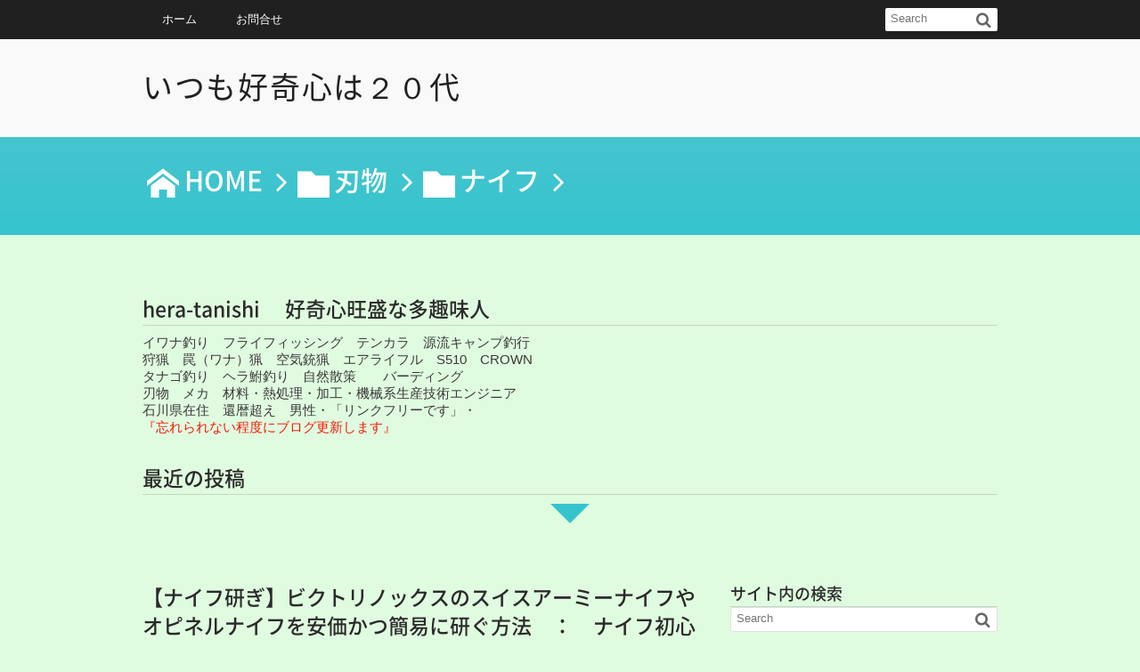

--- FILE ---
content_type: text/html; charset=UTF-8
request_url: https://e-wana.com/2019/10/27/post-2586/
body_size: 27287
content:
<!DOCTYPE html>
<!--[if IE 6]> <html class="no-js lt-ie9 lt-ie8 lt-ie7 eq-ie6" lang="ja"> <![endif]--><!--[if IE 7]> <html class="no-js lt-ie9 lt-ie8 eq-ie7" lang="ja"> <![endif]--><!--[if IE 8]> <html class="no-js lt-ie9 eq-ie8" lang="ja"> <![endif]-->
<!--[if gt IE 8]><!--><html dir="ltr" lang="ja" prefix="og: https://ogp.me/ns#"><!--<![endif]-->
<head prefix="og: http://ogp.me/ns# fb: http://ogp.me/ns/fb# article: http://ogp.me/ns/article#">
<meta charset="utf-8" /><meta name="viewport" content="width=device-width,initial-scale=1,minimum-scale=1,user-scalable=yes" />
<meta property="og:title" content="【ナイフ研ぎ】ビクトリノックスのスイスアーミーナイフやオピネルナイフを安価かつ簡易に研ぐ方法　：　ナイフ初心者向け" /><meta property="og:type" content="article" /><meta property="og:url" content="https://e-wana.com/2019/10/27/post-2586/" /><meta property="og:image" content="https://e-wana.com/wp-content/uploads/2019/10/sakopinel_clip.jpg" /><meta property="og:image:width" content="640" /><meta property="og:image:height" content="480" /><meta property="og:description" content="私の回りでナイフを持っている人（ハンター以外）にどんなナイフを使っているかと聞くと　ビクトリノックスのスイスアーミーナイフ(SwissArmyKnife，SAKと呼ばれています)が一番多くて　その次にオピネルやダイワ、シ..." /><meta property="og:site_name" content="いつも好奇心は２０代  " /><meta name="twitter:card" content="summary_large_image" /><meta name="twitter:site" content="@hera_tanishi2" /><link rel="canonical" href="https://e-wana.com/2019/10/27/post-2586/" /><title>【ナイフ研ぎ】ビクトリノックスのスイスアーミーナイフやオピネルナイフを安価かつ簡易に研ぐ方法 ： ナイフ初心者向け | いつも好奇心は２０代</title>

		<!-- All in One SEO 4.9.3 - aioseo.com -->
	<meta name="description" content="スイスアーミーナイフのナイフ研ぎやオピネルのナイフ研ぎについて：『研ぎには金は掛けたくない(１コイン(５００円）以下）』『通常の平砥石で研ぐのが得意でない』人向けの内容です。それは【100円均一で入手出来るクリップをナイフの研ぎ角度固定具として使い、同じく100円均一のダイヤモンド砥石を使った研ぎ】です。" />
	<meta name="robots" content="max-snippet:-1, max-image-preview:large, max-video-preview:-1" />
	<meta name="author" content="hera-tanishi"/>
	<link rel="canonical" href="https://e-wana.com/2019/10/27/post-2586/" />
	<meta name="generator" content="All in One SEO (AIOSEO) 4.9.3" />
		<meta property="og:locale" content="ja_JP" />
		<meta property="og:site_name" content="いつも好奇心は２０代 | イワナ釣り・罠(ワナ)猟・空気銃猟・アウトドア大好きで好奇心旺盛な多趣味人" />
		<meta property="og:type" content="article" />
		<meta property="og:title" content="【ナイフ研ぎ】ビクトリノックスのスイスアーミーナイフやオピネルナイフを安価かつ簡易に研ぐ方法 ： ナイフ初心者向け | いつも好奇心は２０代" />
		<meta property="og:description" content="スイスアーミーナイフのナイフ研ぎやオピネルのナイフ研ぎについて：『研ぎには金は掛けたくない(１コイン(５００円）以下）』『通常の平砥石で研ぐのが得意でない』人向けの内容です。それは【100円均一で入手出来るクリップをナイフの研ぎ角度固定具として使い、同じく100円均一のダイヤモンド砥石を使った研ぎ】です。" />
		<meta property="og:url" content="https://e-wana.com/2019/10/27/post-2586/" />
		<meta property="article:published_time" content="2019-10-27T08:36:57+00:00" />
		<meta property="article:modified_time" content="2024-01-08T01:00:17+00:00" />
		<meta name="twitter:card" content="summary" />
		<meta name="twitter:site" content="https://@hera_tanishi2" />
		<meta name="twitter:title" content="【ナイフ研ぎ】ビクトリノックスのスイスアーミーナイフやオピネルナイフを安価かつ簡易に研ぐ方法 ： ナイフ初心者向け | いつも好奇心は２０代" />
		<meta name="twitter:description" content="スイスアーミーナイフのナイフ研ぎやオピネルのナイフ研ぎについて：『研ぎには金は掛けたくない(１コイン(５００円）以下）』『通常の平砥石で研ぐのが得意でない』人向けの内容です。それは【100円均一で入手出来るクリップをナイフの研ぎ角度固定具として使い、同じく100円均一のダイヤモンド砥石を使った研ぎ】です。" />
		<meta name="twitter:creator" content="https://@hera_tanishi2" />
		<script type="application/ld+json" class="aioseo-schema">
			{"@context":"https:\/\/schema.org","@graph":[{"@type":"Article","@id":"https:\/\/e-wana.com\/2019\/10\/27\/post-2586\/#article","name":"\u3010\u30ca\u30a4\u30d5\u7814\u304e\u3011\u30d3\u30af\u30c8\u30ea\u30ce\u30c3\u30af\u30b9\u306e\u30b9\u30a4\u30b9\u30a2\u30fc\u30df\u30fc\u30ca\u30a4\u30d5\u3084\u30aa\u30d4\u30cd\u30eb\u30ca\u30a4\u30d5\u3092\u5b89\u4fa1\u304b\u3064\u7c21\u6613\u306b\u7814\u3050\u65b9\u6cd5 \uff1a \u30ca\u30a4\u30d5\u521d\u5fc3\u8005\u5411\u3051 | \u3044\u3064\u3082\u597d\u5947\u5fc3\u306f\uff12\uff10\u4ee3","headline":"\u3010\u30ca\u30a4\u30d5\u7814\u304e\u3011\u30d3\u30af\u30c8\u30ea\u30ce\u30c3\u30af\u30b9\u306e\u30b9\u30a4\u30b9\u30a2\u30fc\u30df\u30fc\u30ca\u30a4\u30d5\u3084\u30aa\u30d4\u30cd\u30eb\u30ca\u30a4\u30d5\u3092\u5b89\u4fa1\u304b\u3064\u7c21\u6613\u306b\u7814\u3050\u65b9\u6cd5\u3000\uff1a\u3000\u30ca\u30a4\u30d5\u521d\u5fc3\u8005\u5411\u3051","author":{"@id":"https:\/\/e-wana.com\/author\/hera-107-tanishi-hiro\/#author"},"publisher":{"@id":"https:\/\/e-wana.com\/#person"},"image":{"@type":"ImageObject","url":"https:\/\/e-wana.com\/wp-content\/uploads\/2019\/10\/sakopinel_clip.jpg","width":640,"height":480},"datePublished":"2019-10-27T17:36:57+09:00","dateModified":"2024-01-08T10:00:17+09:00","inLanguage":"ja","mainEntityOfPage":{"@id":"https:\/\/e-wana.com\/2019\/10\/27\/post-2586\/#webpage"},"isPartOf":{"@id":"https:\/\/e-wana.com\/2019\/10\/27\/post-2586\/#webpage"},"articleSection":"\u30ca\u30a4\u30d5, \u5203\u7269, \u7814\u304e, SAK, \u30aa\u30d4\u30cd\u30eb, \u30ac\u30c1\u30e3\u30af, \u30ac\u30c1\u30e3\u30af\u7389, \u30af\u30ea\u30c3\u30d7, \u30af\u30ea\u30c3\u30d7\u3067\u30ca\u30a4\u30d5\u306e\u7814\u304e\u89d2\u5ea6\u56fa\u5b9a, \u30b9\u30a4\u30b9\u30a2\u30fc\u30df\u30fc\u30ca\u30a4\u30d5, \u30b9\u30a4\u30b9\u30a2\u30fc\u30df\u30fc\u30ca\u30a4\u30d5\u3092\u7814\u3050, \u30c0\u30d6\u30eb\u30af\u30ea\u30c3\u30d7, \u30ca\u30a4\u30d5\u7814\u304e, \u30d3\u30af\u30c8\u30ea\u30fc\u30ce\u30c3\u30af\u30b9, \u30ef\u30cb\u30af\u30ea\u30c3\u30d7, \u5c0f\u578b\u30ca\u30a4\u30d5, \u5c0f\u578b\u30ca\u30a4\u30d5\u7528\u306e\u7814\u304e\u89d2\u5ea6\u56fa\u5b9a\u5177, \u7814\u304e\u306e\u89d2\u5ea6\u56fa\u5b9a\u30db\u30eb\u30c0\u30fc, \u7814\u304e\u89d2\u5ea6\u56fa\u5b9a\u5177"},{"@type":"BreadcrumbList","@id":"https:\/\/e-wana.com\/2019\/10\/27\/post-2586\/#breadcrumblist","itemListElement":[{"@type":"ListItem","@id":"https:\/\/e-wana.com#listItem","position":1,"name":"Home","item":"https:\/\/e-wana.com","nextItem":{"@type":"ListItem","@id":"https:\/\/e-wana.com\/category\/%e5%88%83%e7%89%a9\/#listItem","name":"\u5203\u7269"}},{"@type":"ListItem","@id":"https:\/\/e-wana.com\/category\/%e5%88%83%e7%89%a9\/#listItem","position":2,"name":"\u5203\u7269","item":"https:\/\/e-wana.com\/category\/%e5%88%83%e7%89%a9\/","nextItem":{"@type":"ListItem","@id":"https:\/\/e-wana.com\/category\/%e5%88%83%e7%89%a9\/%e3%83%8a%e3%82%a4%e3%83%95\/#listItem","name":"\u30ca\u30a4\u30d5"},"previousItem":{"@type":"ListItem","@id":"https:\/\/e-wana.com#listItem","name":"Home"}},{"@type":"ListItem","@id":"https:\/\/e-wana.com\/category\/%e5%88%83%e7%89%a9\/%e3%83%8a%e3%82%a4%e3%83%95\/#listItem","position":3,"name":"\u30ca\u30a4\u30d5","item":"https:\/\/e-wana.com\/category\/%e5%88%83%e7%89%a9\/%e3%83%8a%e3%82%a4%e3%83%95\/","nextItem":{"@type":"ListItem","@id":"https:\/\/e-wana.com\/2019\/10\/27\/post-2586\/#listItem","name":"\u3010\u30ca\u30a4\u30d5\u7814\u304e\u3011\u30d3\u30af\u30c8\u30ea\u30ce\u30c3\u30af\u30b9\u306e\u30b9\u30a4\u30b9\u30a2\u30fc\u30df\u30fc\u30ca\u30a4\u30d5\u3084\u30aa\u30d4\u30cd\u30eb\u30ca\u30a4\u30d5\u3092\u5b89\u4fa1\u304b\u3064\u7c21\u6613\u306b\u7814\u3050\u65b9\u6cd5\u3000\uff1a\u3000\u30ca\u30a4\u30d5\u521d\u5fc3\u8005\u5411\u3051"},"previousItem":{"@type":"ListItem","@id":"https:\/\/e-wana.com\/category\/%e5%88%83%e7%89%a9\/#listItem","name":"\u5203\u7269"}},{"@type":"ListItem","@id":"https:\/\/e-wana.com\/2019\/10\/27\/post-2586\/#listItem","position":4,"name":"\u3010\u30ca\u30a4\u30d5\u7814\u304e\u3011\u30d3\u30af\u30c8\u30ea\u30ce\u30c3\u30af\u30b9\u306e\u30b9\u30a4\u30b9\u30a2\u30fc\u30df\u30fc\u30ca\u30a4\u30d5\u3084\u30aa\u30d4\u30cd\u30eb\u30ca\u30a4\u30d5\u3092\u5b89\u4fa1\u304b\u3064\u7c21\u6613\u306b\u7814\u3050\u65b9\u6cd5\u3000\uff1a\u3000\u30ca\u30a4\u30d5\u521d\u5fc3\u8005\u5411\u3051","previousItem":{"@type":"ListItem","@id":"https:\/\/e-wana.com\/category\/%e5%88%83%e7%89%a9\/%e3%83%8a%e3%82%a4%e3%83%95\/#listItem","name":"\u30ca\u30a4\u30d5"}}]},{"@type":"Person","@id":"https:\/\/e-wana.com\/#person","name":"hera-tanishi","image":{"@type":"ImageObject","@id":"https:\/\/e-wana.com\/2019\/10\/27\/post-2586\/#personImage","url":"https:\/\/secure.gravatar.com\/avatar\/7f5c95a2fc64539c8bf6868a0715825070d50207a4407e8b39b0e10443a28767?s=96&d=mm&r=g","width":96,"height":96,"caption":"hera-tanishi"}},{"@type":"Person","@id":"https:\/\/e-wana.com\/author\/hera-107-tanishi-hiro\/#author","url":"https:\/\/e-wana.com\/author\/hera-107-tanishi-hiro\/","name":"hera-tanishi","image":{"@type":"ImageObject","@id":"https:\/\/e-wana.com\/2019\/10\/27\/post-2586\/#authorImage","url":"https:\/\/secure.gravatar.com\/avatar\/7f5c95a2fc64539c8bf6868a0715825070d50207a4407e8b39b0e10443a28767?s=96&d=mm&r=g","width":96,"height":96,"caption":"hera-tanishi"}},{"@type":"WebPage","@id":"https:\/\/e-wana.com\/2019\/10\/27\/post-2586\/#webpage","url":"https:\/\/e-wana.com\/2019\/10\/27\/post-2586\/","name":"\u3010\u30ca\u30a4\u30d5\u7814\u304e\u3011\u30d3\u30af\u30c8\u30ea\u30ce\u30c3\u30af\u30b9\u306e\u30b9\u30a4\u30b9\u30a2\u30fc\u30df\u30fc\u30ca\u30a4\u30d5\u3084\u30aa\u30d4\u30cd\u30eb\u30ca\u30a4\u30d5\u3092\u5b89\u4fa1\u304b\u3064\u7c21\u6613\u306b\u7814\u3050\u65b9\u6cd5 \uff1a \u30ca\u30a4\u30d5\u521d\u5fc3\u8005\u5411\u3051 | \u3044\u3064\u3082\u597d\u5947\u5fc3\u306f\uff12\uff10\u4ee3","description":"\u30b9\u30a4\u30b9\u30a2\u30fc\u30df\u30fc\u30ca\u30a4\u30d5\u306e\u30ca\u30a4\u30d5\u7814\u304e\u3084\u30aa\u30d4\u30cd\u30eb\u306e\u30ca\u30a4\u30d5\u7814\u304e\u306b\u3064\u3044\u3066\uff1a\u300e\u7814\u304e\u306b\u306f\u91d1\u306f\u639b\u3051\u305f\u304f\u306a\u3044(\uff11\u30b3\u30a4\u30f3(\uff15\uff10\uff10\u5186\uff09\u4ee5\u4e0b\uff09\u300f\u300e\u901a\u5e38\u306e\u5e73\u7825\u77f3\u3067\u7814\u3050\u306e\u304c\u5f97\u610f\u3067\u306a\u3044\u300f\u4eba\u5411\u3051\u306e\u5185\u5bb9\u3067\u3059\u3002\u305d\u308c\u306f\u3010100\u5186\u5747\u4e00\u3067\u5165\u624b\u51fa\u6765\u308b\u30af\u30ea\u30c3\u30d7\u3092\u30ca\u30a4\u30d5\u306e\u7814\u304e\u89d2\u5ea6\u56fa\u5b9a\u5177\u3068\u3057\u3066\u4f7f\u3044\u3001\u540c\u3058\u304f100\u5186\u5747\u4e00\u306e\u30c0\u30a4\u30e4\u30e2\u30f3\u30c9\u7825\u77f3\u3092\u4f7f\u3063\u305f\u7814\u304e\u3011\u3067\u3059\u3002","inLanguage":"ja","isPartOf":{"@id":"https:\/\/e-wana.com\/#website"},"breadcrumb":{"@id":"https:\/\/e-wana.com\/2019\/10\/27\/post-2586\/#breadcrumblist"},"author":{"@id":"https:\/\/e-wana.com\/author\/hera-107-tanishi-hiro\/#author"},"creator":{"@id":"https:\/\/e-wana.com\/author\/hera-107-tanishi-hiro\/#author"},"image":{"@type":"ImageObject","url":"https:\/\/e-wana.com\/wp-content\/uploads\/2019\/10\/sakopinel_clip.jpg","@id":"https:\/\/e-wana.com\/2019\/10\/27\/post-2586\/#mainImage","width":640,"height":480},"primaryImageOfPage":{"@id":"https:\/\/e-wana.com\/2019\/10\/27\/post-2586\/#mainImage"},"datePublished":"2019-10-27T17:36:57+09:00","dateModified":"2024-01-08T10:00:17+09:00"},{"@type":"WebSite","@id":"https:\/\/e-wana.com\/#website","url":"https:\/\/e-wana.com\/","name":"\u3044\u3064\u3082\u597d\u5947\u5fc3\u306f\uff12\uff10\u4ee3","description":"\u30a4\u30ef\u30ca\u91e3\u308a\u30fb\u7f60(\u30ef\u30ca)\u731f\u30fb\u7a7a\u6c17\u9283\u731f\u30fb\u30a2\u30a6\u30c8\u30c9\u30a2\u5927\u597d\u304d\u3067\u597d\u5947\u5fc3\u65fa\u76db\u306a\u591a\u8da3\u5473\u4eba","inLanguage":"ja","publisher":{"@id":"https:\/\/e-wana.com\/#person"}}]}
		</script>
		<!-- All in One SEO -->

<link rel="dns-prefetch" href="//connect.facebook.net" /><link rel="dns-prefetch" href="//secure.gravatar.com" /><link rel="dns-prefetch" href="//api.pinterest.com" /><link rel="dns-prefetch" href="//jsoon.digitiminimi.com" /><link rel="dns-prefetch" href="//b.hatena.ne.jp" /><link rel="dns-prefetch" href="//platform.twitter.com" /><meta http-equiv="Last-Modified" content="月, 08 1月 2024 10:00:17 +0900" /><link rel="pingback" href="https://e-wana.com/xmlrpc.php" /><link rel='dns-prefetch' href='//ajax.googleapis.com' />
<link rel="alternate" type="application/rss+xml" title="いつも好奇心は２０代 &raquo; フィード" href="https://e-wana.com/feed/" />
<link rel="alternate" type="application/rss+xml" title="いつも好奇心は２０代 &raquo; コメントフィード" href="https://e-wana.com/comments/feed/" />
<script id="wpp-js" src="https://e-wana.com/wp-content/plugins/wordpress-popular-posts/assets/js/wpp.min.js?ver=7.3.6" data-sampling="1" data-sampling-rate="100" data-api-url="https://e-wana.com/wp-json/wordpress-popular-posts" data-post-id="2586" data-token="b1a455e1d1" data-lang="0" data-debug="0"></script>
<link rel="alternate" type="application/rss+xml" title="いつも好奇心は２０代 &raquo; 【ナイフ研ぎ】ビクトリノックスのスイスアーミーナイフやオピネルナイフを安価かつ簡易に研ぐ方法　：　ナイフ初心者向け のコメントのフィード" href="https://e-wana.com/2019/10/27/post-2586/feed/" />
<link rel="alternate" title="oEmbed (JSON)" type="application/json+oembed" href="https://e-wana.com/wp-json/oembed/1.0/embed?url=https%3A%2F%2Fe-wana.com%2F2019%2F10%2F27%2Fpost-2586%2F" />
<link rel="alternate" title="oEmbed (XML)" type="text/xml+oembed" href="https://e-wana.com/wp-json/oembed/1.0/embed?url=https%3A%2F%2Fe-wana.com%2F2019%2F10%2F27%2Fpost-2586%2F&#038;format=xml" />
<style id='wp-img-auto-sizes-contain-inline-css' type='text/css'>
img:is([sizes=auto i],[sizes^="auto," i]){contain-intrinsic-size:3000px 1500px}
/*# sourceURL=wp-img-auto-sizes-contain-inline-css */
</style>
<link rel='stylesheet' id='digipress-css' href='https://e-wana.com/wp-content/themes/dp-elplano/css/style.css?ver=20251001094318' type='text/css' media='all' />
<link rel='stylesheet' id='dp-visual-css' href='https://e-wana.com/wp-content/uploads/digipress/el-plano/css/visual-custom.css?ver=20251204104712' type='text/css' media='all' />
<style id='wp-block-library-inline-css' type='text/css'>
:root{--wp-block-synced-color:#7a00df;--wp-block-synced-color--rgb:122,0,223;--wp-bound-block-color:var(--wp-block-synced-color);--wp-editor-canvas-background:#ddd;--wp-admin-theme-color:#007cba;--wp-admin-theme-color--rgb:0,124,186;--wp-admin-theme-color-darker-10:#006ba1;--wp-admin-theme-color-darker-10--rgb:0,107,160.5;--wp-admin-theme-color-darker-20:#005a87;--wp-admin-theme-color-darker-20--rgb:0,90,135;--wp-admin-border-width-focus:2px}@media (min-resolution:192dpi){:root{--wp-admin-border-width-focus:1.5px}}.wp-element-button{cursor:pointer}:root .has-very-light-gray-background-color{background-color:#eee}:root .has-very-dark-gray-background-color{background-color:#313131}:root .has-very-light-gray-color{color:#eee}:root .has-very-dark-gray-color{color:#313131}:root .has-vivid-green-cyan-to-vivid-cyan-blue-gradient-background{background:linear-gradient(135deg,#00d084,#0693e3)}:root .has-purple-crush-gradient-background{background:linear-gradient(135deg,#34e2e4,#4721fb 50%,#ab1dfe)}:root .has-hazy-dawn-gradient-background{background:linear-gradient(135deg,#faaca8,#dad0ec)}:root .has-subdued-olive-gradient-background{background:linear-gradient(135deg,#fafae1,#67a671)}:root .has-atomic-cream-gradient-background{background:linear-gradient(135deg,#fdd79a,#004a59)}:root .has-nightshade-gradient-background{background:linear-gradient(135deg,#330968,#31cdcf)}:root .has-midnight-gradient-background{background:linear-gradient(135deg,#020381,#2874fc)}:root{--wp--preset--font-size--normal:16px;--wp--preset--font-size--huge:42px}.has-regular-font-size{font-size:1em}.has-larger-font-size{font-size:2.625em}.has-normal-font-size{font-size:var(--wp--preset--font-size--normal)}.has-huge-font-size{font-size:var(--wp--preset--font-size--huge)}.has-text-align-center{text-align:center}.has-text-align-left{text-align:left}.has-text-align-right{text-align:right}.has-fit-text{white-space:nowrap!important}#end-resizable-editor-section{display:none}.aligncenter{clear:both}.items-justified-left{justify-content:flex-start}.items-justified-center{justify-content:center}.items-justified-right{justify-content:flex-end}.items-justified-space-between{justify-content:space-between}.screen-reader-text{border:0;clip-path:inset(50%);height:1px;margin:-1px;overflow:hidden;padding:0;position:absolute;width:1px;word-wrap:normal!important}.screen-reader-text:focus{background-color:#ddd;clip-path:none;color:#444;display:block;font-size:1em;height:auto;left:5px;line-height:normal;padding:15px 23px 14px;text-decoration:none;top:5px;width:auto;z-index:100000}html :where(.has-border-color){border-style:solid}html :where([style*=border-top-color]){border-top-style:solid}html :where([style*=border-right-color]){border-right-style:solid}html :where([style*=border-bottom-color]){border-bottom-style:solid}html :where([style*=border-left-color]){border-left-style:solid}html :where([style*=border-width]){border-style:solid}html :where([style*=border-top-width]){border-top-style:solid}html :where([style*=border-right-width]){border-right-style:solid}html :where([style*=border-bottom-width]){border-bottom-style:solid}html :where([style*=border-left-width]){border-left-style:solid}html :where(img[class*=wp-image-]){height:auto;max-width:100%}:where(figure){margin:0 0 1em}html :where(.is-position-sticky){--wp-admin--admin-bar--position-offset:var(--wp-admin--admin-bar--height,0px)}@media screen and (max-width:600px){html :where(.is-position-sticky){--wp-admin--admin-bar--position-offset:0px}}

/*# sourceURL=wp-block-library-inline-css */
</style><style id='global-styles-inline-css' type='text/css'>
:root{--wp--preset--aspect-ratio--square: 1;--wp--preset--aspect-ratio--4-3: 4/3;--wp--preset--aspect-ratio--3-4: 3/4;--wp--preset--aspect-ratio--3-2: 3/2;--wp--preset--aspect-ratio--2-3: 2/3;--wp--preset--aspect-ratio--16-9: 16/9;--wp--preset--aspect-ratio--9-16: 9/16;--wp--preset--color--black: #000000;--wp--preset--color--cyan-bluish-gray: #abb8c3;--wp--preset--color--white: #ffffff;--wp--preset--color--pale-pink: #f78da7;--wp--preset--color--vivid-red: #cf2e2e;--wp--preset--color--luminous-vivid-orange: #ff6900;--wp--preset--color--luminous-vivid-amber: #fcb900;--wp--preset--color--light-green-cyan: #7bdcb5;--wp--preset--color--vivid-green-cyan: #00d084;--wp--preset--color--pale-cyan-blue: #8ed1fc;--wp--preset--color--vivid-cyan-blue: #0693e3;--wp--preset--color--vivid-purple: #9b51e0;--wp--preset--gradient--vivid-cyan-blue-to-vivid-purple: linear-gradient(135deg,rgb(6,147,227) 0%,rgb(155,81,224) 100%);--wp--preset--gradient--light-green-cyan-to-vivid-green-cyan: linear-gradient(135deg,rgb(122,220,180) 0%,rgb(0,208,130) 100%);--wp--preset--gradient--luminous-vivid-amber-to-luminous-vivid-orange: linear-gradient(135deg,rgb(252,185,0) 0%,rgb(255,105,0) 100%);--wp--preset--gradient--luminous-vivid-orange-to-vivid-red: linear-gradient(135deg,rgb(255,105,0) 0%,rgb(207,46,46) 100%);--wp--preset--gradient--very-light-gray-to-cyan-bluish-gray: linear-gradient(135deg,rgb(238,238,238) 0%,rgb(169,184,195) 100%);--wp--preset--gradient--cool-to-warm-spectrum: linear-gradient(135deg,rgb(74,234,220) 0%,rgb(151,120,209) 20%,rgb(207,42,186) 40%,rgb(238,44,130) 60%,rgb(251,105,98) 80%,rgb(254,248,76) 100%);--wp--preset--gradient--blush-light-purple: linear-gradient(135deg,rgb(255,206,236) 0%,rgb(152,150,240) 100%);--wp--preset--gradient--blush-bordeaux: linear-gradient(135deg,rgb(254,205,165) 0%,rgb(254,45,45) 50%,rgb(107,0,62) 100%);--wp--preset--gradient--luminous-dusk: linear-gradient(135deg,rgb(255,203,112) 0%,rgb(199,81,192) 50%,rgb(65,88,208) 100%);--wp--preset--gradient--pale-ocean: linear-gradient(135deg,rgb(255,245,203) 0%,rgb(182,227,212) 50%,rgb(51,167,181) 100%);--wp--preset--gradient--electric-grass: linear-gradient(135deg,rgb(202,248,128) 0%,rgb(113,206,126) 100%);--wp--preset--gradient--midnight: linear-gradient(135deg,rgb(2,3,129) 0%,rgb(40,116,252) 100%);--wp--preset--font-size--small: 13px;--wp--preset--font-size--medium: 20px;--wp--preset--font-size--large: 36px;--wp--preset--font-size--x-large: 42px;--wp--preset--spacing--20: 0.44rem;--wp--preset--spacing--30: 0.67rem;--wp--preset--spacing--40: 1rem;--wp--preset--spacing--50: 1.5rem;--wp--preset--spacing--60: 2.25rem;--wp--preset--spacing--70: 3.38rem;--wp--preset--spacing--80: 5.06rem;--wp--preset--shadow--natural: 6px 6px 9px rgba(0, 0, 0, 0.2);--wp--preset--shadow--deep: 12px 12px 50px rgba(0, 0, 0, 0.4);--wp--preset--shadow--sharp: 6px 6px 0px rgba(0, 0, 0, 0.2);--wp--preset--shadow--outlined: 6px 6px 0px -3px rgb(255, 255, 255), 6px 6px rgb(0, 0, 0);--wp--preset--shadow--crisp: 6px 6px 0px rgb(0, 0, 0);}:where(.is-layout-flex){gap: 0.5em;}:where(.is-layout-grid){gap: 0.5em;}body .is-layout-flex{display: flex;}.is-layout-flex{flex-wrap: wrap;align-items: center;}.is-layout-flex > :is(*, div){margin: 0;}body .is-layout-grid{display: grid;}.is-layout-grid > :is(*, div){margin: 0;}:where(.wp-block-columns.is-layout-flex){gap: 2em;}:where(.wp-block-columns.is-layout-grid){gap: 2em;}:where(.wp-block-post-template.is-layout-flex){gap: 1.25em;}:where(.wp-block-post-template.is-layout-grid){gap: 1.25em;}.has-black-color{color: var(--wp--preset--color--black) !important;}.has-cyan-bluish-gray-color{color: var(--wp--preset--color--cyan-bluish-gray) !important;}.has-white-color{color: var(--wp--preset--color--white) !important;}.has-pale-pink-color{color: var(--wp--preset--color--pale-pink) !important;}.has-vivid-red-color{color: var(--wp--preset--color--vivid-red) !important;}.has-luminous-vivid-orange-color{color: var(--wp--preset--color--luminous-vivid-orange) !important;}.has-luminous-vivid-amber-color{color: var(--wp--preset--color--luminous-vivid-amber) !important;}.has-light-green-cyan-color{color: var(--wp--preset--color--light-green-cyan) !important;}.has-vivid-green-cyan-color{color: var(--wp--preset--color--vivid-green-cyan) !important;}.has-pale-cyan-blue-color{color: var(--wp--preset--color--pale-cyan-blue) !important;}.has-vivid-cyan-blue-color{color: var(--wp--preset--color--vivid-cyan-blue) !important;}.has-vivid-purple-color{color: var(--wp--preset--color--vivid-purple) !important;}.has-black-background-color{background-color: var(--wp--preset--color--black) !important;}.has-cyan-bluish-gray-background-color{background-color: var(--wp--preset--color--cyan-bluish-gray) !important;}.has-white-background-color{background-color: var(--wp--preset--color--white) !important;}.has-pale-pink-background-color{background-color: var(--wp--preset--color--pale-pink) !important;}.has-vivid-red-background-color{background-color: var(--wp--preset--color--vivid-red) !important;}.has-luminous-vivid-orange-background-color{background-color: var(--wp--preset--color--luminous-vivid-orange) !important;}.has-luminous-vivid-amber-background-color{background-color: var(--wp--preset--color--luminous-vivid-amber) !important;}.has-light-green-cyan-background-color{background-color: var(--wp--preset--color--light-green-cyan) !important;}.has-vivid-green-cyan-background-color{background-color: var(--wp--preset--color--vivid-green-cyan) !important;}.has-pale-cyan-blue-background-color{background-color: var(--wp--preset--color--pale-cyan-blue) !important;}.has-vivid-cyan-blue-background-color{background-color: var(--wp--preset--color--vivid-cyan-blue) !important;}.has-vivid-purple-background-color{background-color: var(--wp--preset--color--vivid-purple) !important;}.has-black-border-color{border-color: var(--wp--preset--color--black) !important;}.has-cyan-bluish-gray-border-color{border-color: var(--wp--preset--color--cyan-bluish-gray) !important;}.has-white-border-color{border-color: var(--wp--preset--color--white) !important;}.has-pale-pink-border-color{border-color: var(--wp--preset--color--pale-pink) !important;}.has-vivid-red-border-color{border-color: var(--wp--preset--color--vivid-red) !important;}.has-luminous-vivid-orange-border-color{border-color: var(--wp--preset--color--luminous-vivid-orange) !important;}.has-luminous-vivid-amber-border-color{border-color: var(--wp--preset--color--luminous-vivid-amber) !important;}.has-light-green-cyan-border-color{border-color: var(--wp--preset--color--light-green-cyan) !important;}.has-vivid-green-cyan-border-color{border-color: var(--wp--preset--color--vivid-green-cyan) !important;}.has-pale-cyan-blue-border-color{border-color: var(--wp--preset--color--pale-cyan-blue) !important;}.has-vivid-cyan-blue-border-color{border-color: var(--wp--preset--color--vivid-cyan-blue) !important;}.has-vivid-purple-border-color{border-color: var(--wp--preset--color--vivid-purple) !important;}.has-vivid-cyan-blue-to-vivid-purple-gradient-background{background: var(--wp--preset--gradient--vivid-cyan-blue-to-vivid-purple) !important;}.has-light-green-cyan-to-vivid-green-cyan-gradient-background{background: var(--wp--preset--gradient--light-green-cyan-to-vivid-green-cyan) !important;}.has-luminous-vivid-amber-to-luminous-vivid-orange-gradient-background{background: var(--wp--preset--gradient--luminous-vivid-amber-to-luminous-vivid-orange) !important;}.has-luminous-vivid-orange-to-vivid-red-gradient-background{background: var(--wp--preset--gradient--luminous-vivid-orange-to-vivid-red) !important;}.has-very-light-gray-to-cyan-bluish-gray-gradient-background{background: var(--wp--preset--gradient--very-light-gray-to-cyan-bluish-gray) !important;}.has-cool-to-warm-spectrum-gradient-background{background: var(--wp--preset--gradient--cool-to-warm-spectrum) !important;}.has-blush-light-purple-gradient-background{background: var(--wp--preset--gradient--blush-light-purple) !important;}.has-blush-bordeaux-gradient-background{background: var(--wp--preset--gradient--blush-bordeaux) !important;}.has-luminous-dusk-gradient-background{background: var(--wp--preset--gradient--luminous-dusk) !important;}.has-pale-ocean-gradient-background{background: var(--wp--preset--gradient--pale-ocean) !important;}.has-electric-grass-gradient-background{background: var(--wp--preset--gradient--electric-grass) !important;}.has-midnight-gradient-background{background: var(--wp--preset--gradient--midnight) !important;}.has-small-font-size{font-size: var(--wp--preset--font-size--small) !important;}.has-medium-font-size{font-size: var(--wp--preset--font-size--medium) !important;}.has-large-font-size{font-size: var(--wp--preset--font-size--large) !important;}.has-x-large-font-size{font-size: var(--wp--preset--font-size--x-large) !important;}
/*# sourceURL=global-styles-inline-css */
</style>

<style id='classic-theme-styles-inline-css' type='text/css'>
/*! This file is auto-generated */
.wp-block-button__link{color:#fff;background-color:#32373c;border-radius:9999px;box-shadow:none;text-decoration:none;padding:calc(.667em + 2px) calc(1.333em + 2px);font-size:1.125em}.wp-block-file__button{background:#32373c;color:#fff;text-decoration:none}
/*# sourceURL=/wp-includes/css/classic-themes.min.css */
</style>
<link rel='stylesheet' id='contact-form-7-css' href='https://e-wana.com/wp-content/plugins/contact-form-7/includes/css/styles.css?ver=6.1.4' type='text/css' media='all' />
<link rel='stylesheet' id='ez-toc-css' href='https://e-wana.com/wp-content/plugins/easy-table-of-contents/assets/css/screen.min.css?ver=2.0.80' type='text/css' media='all' />
<style id='ez-toc-inline-css' type='text/css'>
div#ez-toc-container .ez-toc-title {font-size: 120%;}div#ez-toc-container .ez-toc-title {font-weight: 700;}div#ez-toc-container ul li , div#ez-toc-container ul li a {font-size: 100%;}div#ez-toc-container ul li , div#ez-toc-container ul li a {font-weight: 500;}div#ez-toc-container nav ul ul li {font-size: 90%;}.ez-toc-box-title {font-weight: bold; margin-bottom: 10px; text-align: center; text-transform: uppercase; letter-spacing: 1px; color: #666; padding-bottom: 5px;position:absolute;top:-4%;left:5%;background-color: inherit;transition: top 0.3s ease;}.ez-toc-box-title.toc-closed {top:-25%;}
.ez-toc-container-direction {direction: ltr;}.ez-toc-counter ul{counter-reset: item ;}.ez-toc-counter nav ul li a::before {content: counters(item, '.', decimal) '. ';display: inline-block;counter-increment: item;flex-grow: 0;flex-shrink: 0;margin-right: .2em; float: left; }.ez-toc-widget-direction {direction: ltr;}.ez-toc-widget-container ul{counter-reset: item ;}.ez-toc-widget-container nav ul li a::before {content: counters(item, '.', decimal) '. ';display: inline-block;counter-increment: item;flex-grow: 0;flex-shrink: 0;margin-right: .2em; float: left; }
/*# sourceURL=ez-toc-inline-css */
</style>
<link rel='stylesheet' id='wordpress-popular-posts-css-css' href='https://e-wana.com/wp-content/plugins/wordpress-popular-posts/assets/css/wpp.css?ver=7.3.6' type='text/css' media='all' />
<link rel='stylesheet' id='wp-pagenavi-css' href='https://e-wana.com/wp-content/plugins/wp-pagenavi/pagenavi-css.css?ver=2.70' type='text/css' media='all' />
<!--[if lt IE 9]><style media="screen">body {behavior: url(https://e-wana.com/wp-content/themes/dp-elplano//inc/js/csshover.min.htc);}header#header_area,header#header_half,header#header_area_paged,div#site_title,div#site_banner_image,div#site_banner_content,#container,.post_thumb,.post_thumb_portfolio,.more-link,.box-c,.btn {behavior: url(https://e-wana.com/wp-content/themes/dp-elplano//inc/scr/PIE/PIE.php);}</style><![endif]--><link rel="https://api.w.org/" href="https://e-wana.com/wp-json/" /><link rel="alternate" title="JSON" type="application/json" href="https://e-wana.com/wp-json/wp/v2/posts/2586" /><link rel="EditURI" type="application/rsd+xml" title="RSD" href="https://e-wana.com/xmlrpc.php?rsd" />
<link rel='shortlink' href='https://e-wana.com/?p=2586' />
            <style id="wpp-loading-animation-styles">@-webkit-keyframes bgslide{from{background-position-x:0}to{background-position-x:-200%}}@keyframes bgslide{from{background-position-x:0}to{background-position-x:-200%}}.wpp-widget-block-placeholder,.wpp-shortcode-placeholder{margin:0 auto;width:60px;height:3px;background:#dd3737;background:linear-gradient(90deg,#dd3737 0%,#571313 10%,#dd3737 100%);background-size:200% auto;border-radius:3px;-webkit-animation:bgslide 1s infinite linear;animation:bgslide 1s infinite linear}</style>
            <style type="text/css" id="custom-background-css">
body.custom-background { background-color: #e0fce0; }
</style>
	<link rel="icon" href="https://e-wana.com/wp-content/uploads/2019/08/cropped-VORTEXV24_007_20190816-e1565936652261-32x32.jpg" sizes="32x32" />
<link rel="icon" href="https://e-wana.com/wp-content/uploads/2019/08/cropped-VORTEXV24_007_20190816-e1565936652261-192x192.jpg" sizes="192x192" />
<link rel="apple-touch-icon" href="https://e-wana.com/wp-content/uploads/2019/08/cropped-VORTEXV24_007_20190816-e1565936652261-180x180.jpg" />
<meta name="msapplication-TileImage" content="https://e-wana.com/wp-content/uploads/2019/08/cropped-VORTEXV24_007_20190816-e1565936652261-270x270.jpg" />
<script>j$=jQuery;</script>
<script data-ad-client="ca-pub-6562732423110545" async src="https://pagead2.googlesyndication.com/pagead/js/adsbygoogle.js"></script></head>
<body class="wp-singular post-template-default single single-post postid-2586 single-format-standard custom-background wp-theme-dp-elplano">
<header id="header_area_paged">
<nav id="fixed_menu"><ul id="fixed_menu_ul" class="menu"><li id="menu-item-1161" class="menu-item menu-item-type-custom menu-item-object-custom menu-item-home"><a href="https://e-wana.com/">ホーム</a></li>
<li id="menu-item-940" class="menu-item menu-item-type-post_type menu-item-object-page"><a href="https://e-wana.com/page-930/">お問合せ</a></li>
</ul><div id="fixed_sform"><div class="hd_searchform"><form method="get" id="searchform" action="https://e-wana.com/">
<label for="s" class="assistive-text">Search</label>
<input type="text" class="field" name="s" id="s" placeholder="Search" />
<input type="submit" class="submit" name="submit" id="searchsubmit" value="" />
</form>
</div></div><div id="expand_float_menu" class="icon-menu"><span>Menu</span></div></nav><div id="header_container_paged" class="clearfix">
<div class="hgroup">
<h1><a href="https://e-wana.com/" title="いつも好奇心は２０代">
		いつも好奇心は２０代  </a></h1>
</div>
</div>
</header>
<section class="dp_topbar_title"><nav id="" class="dp_breadcrumb clearfix"><ul><li><a href="https://e-wana.com/" class="icon-home"><span>HOME</span></a></li><li><a href="https://e-wana.com/category/%e5%88%83%e7%89%a9/"><span class="icon-folder">刃物</span></a></li><li><a href="https://e-wana.com/category/%e5%88%83%e7%89%a9/%e3%83%8a%e3%82%a4%e3%83%95/"><span class="icon-folder">ナイフ</span></a></li></ul></nav></section><div id="top-container-widget" class="container-widget-area pos-top clearfix"><div class="dp-widget-content slider_fx"><h1 class="posttitle">hera-tanishi 　好奇心旺盛な多趣味人</h1>			<div class="textwidget"><p>イワナ釣り　フライフィッシング　テンカラ　源流キャンプ釣行<br />
狩猟　罠（ワナ）猟　空気銃猟　エアライフル　S510　CROWN<br />
タナゴ釣り　ヘラ鮒釣り　自然散策　　バーディング<br />
刃物　メカ　材料・熱処理・加工・機械系生産技術エンジニア<br />
石川県在住　還暦超え　男性・「リンクフリーです」・<br />
<span class="red">『忘れられない程度にブログ更新します』</span></p>
</div>
		</div><div class="dp-widget-content slider_fx">			<div class="textwidget"></div>
		</div><div class="dp-widget-content slider_fx"><h1 class="posttitle">最近の投稿</h1>			<div class="textwidget"></div>
		</div></div><div id="container" class="dp-container clearfix">
<a class="breadcrumb_arrow aligncenter" href="#post-2586"><span>Read Article</span></a>
<div id="content" class="content">
<article id="post-2586" class="post-2586 post type-post status-publish format-standard has-post-thumbnail category-449 category-148 category-452 tag-sak tag-313 tag-424 tag-425 tag-426 tag-429 tag-418 tag-430 tag-428 tag-192 tag-417 tag-427 tag-421 tag-422 tag-420 tag-423">
 
<header>
<h1 class="entry-title posttitle"><span>【ナイフ研ぎ】ビクトリノックスのスイスアーミーナイフやオピネルナイフを安価かつ簡易に研ぐ方法　：　ナイフ初心者向け</span></h1>
<div class="postmeta_title"><div class="first_row"><span class="icon-comment"><a href="https://e-wana.com/2019/10/27/post-2586/#respond" title="Comment on 【ナイフ研ぎ】ビクトリノックスのスイスアーミーナイフやオピネルナイフを安価かつ簡易に研ぐ方法　：　ナイフ初心者向け">0件</a></span><div class="dp_time_for_reading fl-r icon-alarm">約12分</div></div><div class="icon-folder entrylist-cat"><a href="https://e-wana.com/category/%e5%88%83%e7%89%a9/%e3%83%8a%e3%82%a4%e3%83%95/" rel="tag">ナイフ</a> <a href="https://e-wana.com/category/%e5%88%83%e7%89%a9/" rel="tag">刃物</a> <a href="https://e-wana.com/category/%e5%88%83%e7%89%a9/%e7%a0%94%e3%81%8e/" rel="tag">研ぎ</a> </div></div></header>
<div class="entry entry-content">
<div class="al-c"><img src="https://e-wana.com/wp-content/uploads/2019/10/sakopinel_clip.jpg" width="620" class="wp-post-image aligncenter" alt="【ナイフ研ぎ】ビクトリノックスのスイスアーミーナイフやオピネルナイフを安価かつ簡易に研ぐ方法　：　ナイフ初心者向け"  /></div><p>私の回りでナイフを持っている人（ハンター以外）にどんなナイフを使っているかと聞くと　ビクトリノックスのスイスアーミーナイフ(<strong>S</strong>wiss<strong>A</strong>rmy<strong>K</strong>nife，<strong>SAK</strong>と呼ばれています)が一番多くて　その次にオピネルやダイワ、シマノのフィッシングナイフで何れも小型のナイフです。</p>
<p>これらのナイフ　登山、キャンプや渓流釣りに持って行くが　たまにしか使っていない人がほとんで　ナイフの稼働率が低く　研いでも包丁研ぎ器程度（<strong>タッチアップ程度</strong>）、　研いだことが無い　という状態の人が多いです。</p>
<p>とは　言っても　ナイフは何時かは　切れなくなるので　<strong>キチントと研ぐ</strong>必要が有ります。</p>
<p>&nbsp;</p>
<p>今回は<span style="color: #ff0000;"><strong>スイスアーミーナイフ(SAK)やオピネル等の『小型のナイフ』を持っているが</strong></span>　<span style="color: #ff0000;"><strong>ナイフの稼働率が低く　『研ぎには金は掛けたくない(１コイン(５００円）以下）』<br />
『通常の平砥石で研ぐのが得意でない（技術習得する気無し・過去チャレンジしたが諦めた）』      『ナイフ初心者向け』の内容です、</strong></span></p>
<p>&nbsp;</p>
<p>&nbsp;</p>
<p><span style="color: #b00000;">　　　</span><strong><span style="color: #ff0000; font-size: 20px;">【100円均一で入手出来るクリップとダイヤモンド砥石によるスイスアーミーナイフのナイフ研ぎ】</span></strong>の紹介です。</p>
<p>&nbsp;</p>
<p>&nbsp;</p>
<p>最初に言っておきますが　今回紹介する方法<strong>のみ</strong>で研いだ場合　確実に研げますが　普段の使用では特に問題ならない程度<strong>しか</strong>研げません、　コピー用紙が短冊状にスパスパ切れません。</p>
<p>&nbsp;</p>
<p>&nbsp;</p>
<p>また　　ナイフのブレードとエッジの用語については　私の過去ブログ参照：　<a href="https://e-wana.com/?p=2586&amp;preview=true">『ナイフのブレイド_ジオメトリーとエッジ_ジオメトリー』の超基本</a></p>
<p>&nbsp;</p>
<p>&nbsp;</p>
<p>&nbsp;</p>
<p>&nbsp;</p>
<p>&nbsp;</p>
<p>&nbsp;</p>
<p>&nbsp;</p>
<p>&nbsp;</p>
<p>&nbsp;</p>
<p>&nbsp;</p>
<p>&nbsp;</p>
<p>&nbsp;</p>
<p>&nbsp;</p>
<p>&nbsp;</p>
<div id="ez-toc-container" class="ez-toc-v2_0_80 counter-hierarchy ez-toc-counter ez-toc-light-blue ez-toc-container-direction">
<div class="ez-toc-title-container">
<p class="ez-toc-title" style="cursor:inherit">目次</p>
<span class="ez-toc-title-toggle"><a href="#" class="ez-toc-pull-right ez-toc-btn ez-toc-btn-xs ez-toc-btn-default ez-toc-toggle" aria-label="Toggle Table of Content"><span class="ez-toc-js-icon-con"><span class=""><span class="eztoc-hide" style="display:none;">Toggle</span><span class="ez-toc-icon-toggle-span"><svg style="fill: #999;color:#999" xmlns="http://www.w3.org/2000/svg" class="list-377408" width="20px" height="20px" viewBox="0 0 24 24" fill="none"><path d="M6 6H4v2h2V6zm14 0H8v2h12V6zM4 11h2v2H4v-2zm16 0H8v2h12v-2zM4 16h2v2H4v-2zm16 0H8v2h12v-2z" fill="currentColor"></path></svg><svg style="fill: #999;color:#999" class="arrow-unsorted-368013" xmlns="http://www.w3.org/2000/svg" width="10px" height="10px" viewBox="0 0 24 24" version="1.2" baseProfile="tiny"><path d="M18.2 9.3l-6.2-6.3-6.2 6.3c-.2.2-.3.4-.3.7s.1.5.3.7c.2.2.4.3.7.3h11c.3 0 .5-.1.7-.3.2-.2.3-.5.3-.7s-.1-.5-.3-.7zM5.8 14.7l6.2 6.3 6.2-6.3c.2-.2.3-.5.3-.7s-.1-.5-.3-.7c-.2-.2-.4-.3-.7-.3h-11c-.3 0-.5.1-.7.3-.2.2-.3.5-.3.7s.1.5.3.7z"/></svg></span></span></span></a></span></div>
<nav><ul class='ez-toc-list ez-toc-list-level-1 ' ><li class='ez-toc-page-1 ez-toc-heading-level-1'><a class="ez-toc-link ez-toc-heading-1" href="#%E3%82%B9%E3%82%A4%E3%82%B9%E3%82%A2%E3%83%BC%E3%83%9F%E3%83%BC%E3%83%8A%E3%82%A4%E3%83%95%E3%82%92%E7%A0%94%E3%81%90%E3%80%8E%E3%82%AA%E3%82%B9%E3%82%B9%E3%83%A1%E5%8B%95%E7%94%BB%E3%80%8F" >スイスアーミーナイフを研ぐ『オススメ動画』</a></li><li class='ez-toc-page-1 ez-toc-heading-level-1'><a class="ez-toc-link ez-toc-heading-2" href="#%E5%B0%8F%E5%9E%8B%E3%83%8A%E3%82%A4%E3%83%95%E3%81%AE%E7%A0%94%E3%81%8E%E8%A7%92%E5%9B%BA%E5%AE%9A%E5%85%B7" >小型ナイフの研ぎ角固定具</a></li><li class='ez-toc-page-1 ez-toc-heading-level-1'><a class="ez-toc-link ez-toc-heading-3" href="#%E7%A0%94%E3%81%90%E3%81%9F%E3%82%81%E3%81%AE%E6%BA%96%E5%82%99" >研ぐための準備</a></li><li class='ez-toc-page-1 ez-toc-heading-level-1'><a class="ez-toc-link ez-toc-heading-4" href="#%E3%82%B9%E3%83%86%E3%83%B3%E3%83%AC%E3%82%B9%E3%83%96%E3%83%AC%E3%83%BC%E3%83%89%E3%81%AB%E3%81%AF%E3%83%80%E3%82%A4%E3%83%A4%E3%83%A2%E3%83%B3%E3%83%89%E7%A0%A5%E7%9F%B3%E3%81%8C%E3%82%AA%E3%82%B9%E3%82%B9%E3%83%A1" >ステンレスブレードにはダイヤモンド砥石がオススメ</a></li><li class='ez-toc-page-1 ez-toc-heading-level-1'><a class="ez-toc-link ez-toc-heading-5" href="#%E7%A0%94%E3%81%8E%E6%96%B9" >研ぎ方</a></li><li class='ez-toc-page-1 ez-toc-heading-level-1'><a class="ez-toc-link ez-toc-heading-6" href="#%E3%83%90%E3%83%AA%E5%8F%96%E3%82%8A%EF%BC%88%E3%82%B9%E3%83%88%E3%83%AD%E3%83%83%E3%83%97%EF%BC%89" >バリ取り（ストロップ）</a></li><li class='ez-toc-page-1 ez-toc-heading-level-1'><a class="ez-toc-link ez-toc-heading-7" href="#%E3%82%AA%E3%83%94%E3%83%8D%E3%83%AB%E3%83%8A%E3%82%A4%E3%83%95%E3%81%AE%E5%A0%B4%E5%90%88" >オピネルナイフの場合</a></li><li class='ez-toc-page-1 ez-toc-heading-level-1'><a class="ez-toc-link ez-toc-heading-8" href="#%E6%9C%80%E5%BE%8C%E3%81%AB" >最後に</a></li></ul></nav></div>
<h1><span class="ez-toc-section" id="%E3%82%B9%E3%82%A4%E3%82%B9%E3%82%A2%E3%83%BC%E3%83%9F%E3%83%BC%E3%83%8A%E3%82%A4%E3%83%95%E3%82%92%E7%A0%94%E3%81%90%E3%80%8E%E3%82%AA%E3%82%B9%E3%82%B9%E3%83%A1%E5%8B%95%E7%94%BB%E3%80%8F"></span><span style="background-color: #ffcc00;">スイスアーミーナイフを研ぐ『オススメ動画』</span><span class="ez-toc-section-end"></span></h1>
<p>&nbsp;</p>
<p>&nbsp;</p>
<p>&nbsp;</p>
<p>ビクトリノックス社が公開している情報です。</p>
<p><strong>Victorinox AG</strong>　　スイスアーミーナイフの研ぎ方動画　(<strong>映像のみ</strong>）：　　How you sharpen your Swiss Army Knife<br />
<iframe src="https://www.youtube.com/embed/NVnz1zObKRA" width="1280" height="720" frameborder="0" allowfullscreen="allowfullscreen"></iframe></p>
<p>まずはこの<strong>42秒</strong>の動画を見て下さい。</p>
<p>小型のダイヤモンド砥石、もしくは　小型のセラミック砥石を　固定して　ナイフのエッジ全体を１回（一筆研ぎ）で研いでいます、かつ左右刃面を１回毎に、研ぎ角は２０度です。</p>
<p>タッチアップとして数回程度なら　この方法であまり問題なく出来ますが、</p>
<p>切れなくなったナイフを復活させるには　かなりの回数（片側10回以上<span style="color: #000000; font-size: 14px;">）行う必要が有り研ぎ角を一定に保持することが必須です。</span></p>
<p>そうしないと丸刃になって　かえって研ぐ前より切れなくなります。</p>
<p>&nbsp;</p>
<p>&nbsp;</p>
<p>&nbsp;</p>
<p>&nbsp;</p>
<p>&nbsp;</p>
<p>&nbsp;</p>
<p>&nbsp;</p>
<p>&nbsp;</p>
<p>&nbsp;</p>
<p>&nbsp;</p>
<p>&nbsp;</p>
<p>&nbsp;</p>
<h1><span class="ez-toc-section" id="%E5%B0%8F%E5%9E%8B%E3%83%8A%E3%82%A4%E3%83%95%E3%81%AE%E7%A0%94%E3%81%8E%E8%A7%92%E5%9B%BA%E5%AE%9A%E5%85%B7"></span><span style="background-color: #ffcc00;">小型ナイフの研ぎ角固定具</span><span class="ez-toc-section-end"></span></h1>
<p>&nbsp;</p>
<p>&nbsp;</p>
<p>&nbsp;</p>
<p>&nbsp;</p>
<p><strong><span style="color: #ff0000;">ナイフを研ぐための　<span style="font-size: 18px;">【一番のポイントは　研ぎ角度を一定にする】</span></span></strong>　ことです。</p>
<p>&nbsp;</p>
<p>ナイフの研ぎ角を一定にして研ぐ機器はいくつか有ります、ランスキー_シャープナー（5k円程度）やスパイダルコ_トライアングルシャープメーカ（9k円程度）、 エッジプロ(３０k円程度）が　その代表的な物ですが価格が高いです。</p>
<p>&nbsp;</p>
<p>今回　私が紹介する方法は　包丁研ぎの角度固定ホルダーからヒントを得た　<span style="color: #000000;"><strong>【小型ナイフ用の研ぎ角度固定具】</strong></span>　で、１００円均一で買えます。</p>
<p>それは　<span style="font-size: 18px;"><strong><span style="color: #ff0000;">クリップ（ペーパクリップ、ダブルクリップ等）を使って研ぎ角を固定する方法</span></strong></span>です。</p>
<p><img fetchpriority="high" decoding="async" class="alignnone size-medium wp-image-2609" src="https://e-wana.com/wp-content/uploads/2019/10/clip-300x225.jpg" alt="" width="300" height="225" srcset="https://e-wana.com/wp-content/uploads/2019/10/clip-300x225.jpg 300w, https://e-wana.com/wp-content/uploads/2019/10/clip.jpg 640w" sizes="(max-width: 300px) 100vw, 300px" /></p>
<p>&nbsp;</p>
<p>いろいろ有るクリップのなかで　スイスアーミーナイフにピッタリで使い易いのは　<span style="color: #ff0000;"><b>【ペーパクリップ】</b><span style="color: #000000;">（+</span></span>それをはめる<strong>クリップスライダー）</strong>　です。</p>
<p><img decoding="async" class="alignnone size-medium wp-image-2600" src="https://e-wana.com/wp-content/uploads/2019/10/ペーパクリップ＆ﾀﾞｲﾔﾓﾝﾄﾞﾔｽﾘ-300x225.jpg" alt="" width="300" height="225" srcset="https://e-wana.com/wp-content/uploads/2019/10/ペーパクリップ＆ﾀﾞｲﾔﾓﾝﾄﾞﾔｽﾘ-300x225.jpg 300w, https://e-wana.com/wp-content/uploads/2019/10/ペーパクリップ＆ﾀﾞｲﾔﾓﾝﾄﾞﾔｽﾘ.jpg 640w" sizes="(max-width: 300px) 100vw, 300px" /></p>
<p>&nbsp;</p>
<p>&nbsp;</p>
<p><span style="color: #ff0000;">注）：このタイプのクリップ　１００円均一以外では　『オート』（ここがオリジナル）、『コクヨ』、『ＭＡＸ』から同様な物があります、<br />
『ガチャ玉』、『ワニクリップ』『マックスクリップ』と呼ばれていて　サイズもいろいろ有ります。</span></p>
<p>このクリップをナイフのスパイン側（背側）に取り付けて研ぎ角度を固定します。</p>
<p>&nbsp;</p>
<p><span style="color: #ff0000;">勿論　ダブルクリップでも使えます　これもいろいろなサイズが有ります、これを使用する場合　取り付け後　レバーを外します。</span></p>
<p>&nbsp;</p>
<p>&nbsp;</p>
<p>&nbsp;</p>
<p>&nbsp;</p>
<p>&nbsp;</p>
<p>&nbsp;</p>
<p>&nbsp;</p>
<p>&nbsp;</p>
<p>&nbsp;</p>
<p>&nbsp;</p>
<p>&nbsp;</p>
<p>&nbsp;</p>
<h1><span class="ez-toc-section" id="%E7%A0%94%E3%81%90%E3%81%9F%E3%82%81%E3%81%AE%E6%BA%96%E5%82%99"></span><span style="background-color: #ffcc00;">研ぐための準備</span><span class="ez-toc-section-end"></span></h1>
<p>&nbsp;</p>
<p>&nbsp;</p>
<p>&nbsp;</p>
<p>&nbsp;</p>
<p><strong>ナイフはビクトリノックスのスイスアーミーナイフ(SAK)　「ソルジャーＣＶ_ＡＬ」</strong>（知人から貰った物です）です　ブレード長70mm　ブレード幅13mm　。</p>
<p><img loading="lazy" decoding="async" class="alignnone size-medium wp-image-2612" src="https://e-wana.com/wp-content/uploads/2019/10/sak_ｿﾙｼﾞｬｰcv--300x225.jpg" alt="" width="300" height="225" srcset="https://e-wana.com/wp-content/uploads/2019/10/sak_ｿﾙｼﾞｬｰcv--300x225.jpg 300w, https://e-wana.com/wp-content/uploads/2019/10/sak_ｿﾙｼﾞｬｰcv-.jpg 640w" sizes="auto, (max-width: 300px) 100vw, 300px" /></p>
<p>&nbsp;</p>
<p>&nbsp;</p>
<p><span style="font-size: 18px;"><strong>手順</strong></span></p>
<p>&nbsp;</p>
<p>・ブレードのスパイン側(背側）にクリップスライダーを使ってクリップを３個装着<br />
<img loading="lazy" decoding="async" class="alignnone size-medium wp-image-2610" src="https://e-wana.com/wp-content/uploads/2019/10/sakにclip装着-300x225.jpg" alt="" width="300" height="225" srcset="https://e-wana.com/wp-content/uploads/2019/10/sakにclip装着-300x225.jpg 300w, https://e-wana.com/wp-content/uploads/2019/10/sakにclip装着.jpg 640w" sizes="auto, (max-width: 300px) 100vw, 300px" /></p>
<p>&nbsp;</p>
<p>&nbsp;</p>
<p>・ブレードのスパインとクリップの間に爪楊枝を１本差し込む、理由は後述</p>
<p><img loading="lazy" decoding="async" class="alignnone size-medium wp-image-2611" src="https://e-wana.com/wp-content/uploads/2019/10/sakのclipに楊枝-300x225.jpg" alt="" width="300" height="225" srcset="https://e-wana.com/wp-content/uploads/2019/10/sakのclipに楊枝-300x225.jpg 300w, https://e-wana.com/wp-content/uploads/2019/10/sakのclipに楊枝.jpg 640w" sizes="auto, (max-width: 300px) 100vw, 300px" /></p>
<p>&nbsp;</p>
<p>&nbsp;</p>
<p>&nbsp;</p>
<p>・頂角は４０度⇒研ぎ角は20度</p>
<p><strong>ビクトリノックスは　ナイフの研ぎ角は15度から20度を推奨</strong>していますので　研ぎ角を20度にするためクリップとナイフのスパインの間に爪楊枝を入れて角度を調整しています。</p>
<p>&nbsp;</p>
<p><img loading="lazy" decoding="async" class="alignnone size-medium wp-image-2607" src="https://e-wana.com/wp-content/uploads/2019/10/SAK_APEX40D-300x225.jpg" alt="" width="300" height="225" srcset="https://e-wana.com/wp-content/uploads/2019/10/SAK_APEX40D-300x225.jpg 300w, https://e-wana.com/wp-content/uploads/2019/10/SAK_APEX40D.jpg 640w" sizes="auto, (max-width: 300px) 100vw, 300px" /></p>
<p>&nbsp;</p>
<p><img loading="lazy" decoding="async" class="alignnone size-medium wp-image-2613" src="https://e-wana.com/wp-content/uploads/2019/10/sak_研ぎ角20度-300x225.jpg" alt="" width="300" height="225" srcset="https://e-wana.com/wp-content/uploads/2019/10/sak_研ぎ角20度-300x225.jpg 300w, https://e-wana.com/wp-content/uploads/2019/10/sak_研ぎ角20度.jpg 640w" sizes="auto, (max-width: 300px) 100vw, 300px" /></p>
<p>&nbsp;</p>
<p>&nbsp;</p>
<p>&nbsp;</p>
<p>・油性マジックで研ぐ部分（セカンダリーベベル部）にマークを付ける</p>
<p>研いだ部分を確認するためにマークする</p>
<p><img loading="lazy" decoding="async" class="alignnone size-medium wp-image-2614" src="https://e-wana.com/wp-content/uploads/2019/10/ｾｶﾝﾀﾞﾘﾍﾞﾍﾞﾙﾏｰｷﾝｸﾞ-300x225.jpg" alt="" width="300" height="225" srcset="https://e-wana.com/wp-content/uploads/2019/10/ｾｶﾝﾀﾞﾘﾍﾞﾍﾞﾙﾏｰｷﾝｸﾞ-300x225.jpg 300w, https://e-wana.com/wp-content/uploads/2019/10/ｾｶﾝﾀﾞﾘﾍﾞﾍﾞﾙﾏｰｷﾝｸﾞ.jpg 640w" sizes="auto, (max-width: 300px) 100vw, 300px" /></p>
<p>&nbsp;</p>
<p>&nbsp;</p>
<p>&nbsp;</p>
<p>&nbsp;</p>
<p>&nbsp;</p>
<p>&nbsp;</p>
<p>&nbsp;</p>
<p>&nbsp;</p>
<p>&nbsp;</p>
<p>&nbsp;</p>
<p>&nbsp;</p>
<p>&nbsp;</p>
<h1><span class="ez-toc-section" id="%E3%82%B9%E3%83%86%E3%83%B3%E3%83%AC%E3%82%B9%E3%83%96%E3%83%AC%E3%83%BC%E3%83%89%E3%81%AB%E3%81%AF%E3%83%80%E3%82%A4%E3%83%A4%E3%83%A2%E3%83%B3%E3%83%89%E7%A0%A5%E7%9F%B3%E3%81%8C%E3%82%AA%E3%82%B9%E3%82%B9%E3%83%A1"></span><span style="background-color: #ffcc00;">ステンレスブレードにはダイヤモンド砥石がオススメ</span><span class="ez-toc-section-end"></span></h1>
<p>&nbsp;</p>
<p>&nbsp;</p>
<p>&nbsp;</p>
<p><span style="color: #ff0000;">ステンレススチールは</span>　クロムが10.5％以上（ISO、ナイフ材の場合は13％以上）含まれていて材料特性上　<span style="color: #ff0000;">カーボンスチールに比べ　研ぎ性が悪いです</span>（カーボンスチールより柔らかいステンレススチールの場合でも同様）。</p>
<p><span style="color: #ff0000;">スイスアーミーナイフのブレードはステンレススチールです、このため砥石は　通常の砥石より研削力の高い<strong>ダイヤモンド砥石</strong>をオススメします。</span></p>
<p>尚　オピネルのブレードはカーボンスチールとステンレススチールが有ります。</p>
<p>&nbsp;</p>
<p>100円均一でダイヤモンド砥石は入手できますが、#230等の番手が小さい物（粗砥石）しか有りません、この砥石のみでも簡易研ぎなら問題有りません。</p>
<p><img loading="lazy" decoding="async" class="alignnone size-medium wp-image-2606" src="https://e-wana.com/wp-content/uploads/2019/10/100円ﾀﾞｲﾔﾓﾝﾄﾞ砥石-300x225.jpg" alt="" width="300" height="225" srcset="https://e-wana.com/wp-content/uploads/2019/10/100円ﾀﾞｲﾔﾓﾝﾄﾞ砥石-300x225.jpg 300w, https://e-wana.com/wp-content/uploads/2019/10/100円ﾀﾞｲﾔﾓﾝﾄﾞ砥石.jpg 640w" sizes="auto, (max-width: 300px) 100vw, 300px" /></p>
<p><span style="color: #ff0000;"><strong>ポイントは　荒砥石でキチント刃付けすれば　通常の使用上特に問題有りません。　また　その後仕上げ砥石を使用する場合　良い仕上げ刃が付きます。</strong></span></p>
<p>&nbsp;</p>
<p>&nbsp;</p>
<p>&nbsp;</p>
<p>&nbsp;</p>
<p>&nbsp;</p>
<p>&nbsp;</p>
<p>&nbsp;</p>
<p>&nbsp;</p>
<p>&nbsp;</p>
<p>&nbsp;</p>
<p>&nbsp;</p>
<p>&nbsp;</p>
<h1><span class="ez-toc-section" id="%E7%A0%94%E3%81%8E%E6%96%B9"></span><span style="background-color: #ffcc00;">研ぎ方</span><span class="ez-toc-section-end"></span></h1>
<p>&nbsp;</p>
<p>&nbsp;</p>
<p>&nbsp;</p>
<p>&nbsp;</p>
<p>先の動画は砥石を固定しナイフを動かしていましたが　<strong>砥石がナイフに対して小型の場合　ナイフを固定し砥石を動かす方法も有ります</strong>。</p>
<p>私の場合は後者でやっています。</p>
<p>以下の画像は　<strong><span style="color: #ff0000;">砥石をナイフのクリップに当てながら</span></strong>　エッジファースト（ナイフが砥石に対してナイフのエッジが先行）で</p>
<p><strong><span style="color: #ff0000;">砥石を長さ方向に動かしながら　ナイフエッジの根元から先端まで1回で研ぎます（一筆研ぎ）</span></strong>。（砥石の先端側がナイフの根元側～砥石の後端側がナイフの先端側）</p>
<p>この際の注意点は　クリップをスパイン方向に当てながら研いでいるのでクリップが動かないようにすること。</p>
<p><img loading="lazy" decoding="async" class="alignnone size-medium wp-image-2616" src="https://e-wana.com/wp-content/uploads/2019/10/sak_研ぎ①-300x225.jpg" alt="" width="300" height="225" srcset="https://e-wana.com/wp-content/uploads/2019/10/sak_研ぎ①-300x225.jpg 300w, https://e-wana.com/wp-content/uploads/2019/10/sak_研ぎ①.jpg 640w" sizes="auto, (max-width: 300px) 100vw, 300px" /></p>
<p>&nbsp;</p>
<p><img loading="lazy" decoding="async" class="alignnone size-medium wp-image-2617" src="https://e-wana.com/wp-content/uploads/2019/10/sak_研ぎ②-300x225.jpg" alt="" width="300" height="225" srcset="https://e-wana.com/wp-content/uploads/2019/10/sak_研ぎ②-300x225.jpg 300w, https://e-wana.com/wp-content/uploads/2019/10/sak_研ぎ②.jpg 640w" sizes="auto, (max-width: 300px) 100vw, 300px" /></p>
<p>&nbsp;</p>
<p><img loading="lazy" decoding="async" class="alignnone size-medium wp-image-2618" src="https://e-wana.com/wp-content/uploads/2019/10/sak_研ぎ③-300x225.jpg" alt="" width="300" height="225" srcset="https://e-wana.com/wp-content/uploads/2019/10/sak_研ぎ③-300x225.jpg 300w, https://e-wana.com/wp-content/uploads/2019/10/sak_研ぎ③.jpg 640w" sizes="auto, (max-width: 300px) 100vw, 300px" /></p>
<p>これを右刃面側5回　左刃面側5回　その後　右側３回　左側３回　、右側２回　左側２回　、右側１回、左側１回、最後に右側を軽く１回、ナイフの研ぎ具合を見ながら回数を調整する。</p>
<p>&nbsp;</p>
<p><span style="color: #ff0000;"><b>ポイント　は　『バリ量をできるだけ左右刃面　均等量にすること』、　『セカンダリーベベルの幅を一定とすること』<br />
</b>（ナイフのベリー部（曲線部）のセカンダリーベベル幅を調整する際はクリップの角度と位置を調整為てください）</span>。</p>
<p><img loading="lazy" decoding="async" class="alignnone size-medium wp-image-2624" src="https://e-wana.com/wp-content/uploads/2019/10/クリップ部調整-300x225.jpg" alt="" width="300" height="225" srcset="https://e-wana.com/wp-content/uploads/2019/10/クリップ部調整-300x225.jpg 300w, https://e-wana.com/wp-content/uploads/2019/10/クリップ部調整.jpg 640w" sizes="auto, (max-width: 300px) 100vw, 300px" /></p>
<p>&nbsp;</p>
<p>&nbsp;</p>
<p>&nbsp;</p>
<p>&nbsp;</p>
<p>エッジファーストで研ぐがスパインファーストで研ぐかは　<span style="color: #ff0000;">どちらでも　良い</span>です。</p>
<p><strong>エッジ_ファースト　：研ぎ量が多く　バリ量が少ない　⇒　</strong>ナイフでは一般的</p>
<p><strong>スパイン_ファースト：研ぎ量が少なく　バリ量が多い</strong>　⇒　研ぐ際に指を怪我しにくい（エッジ付近を指で押さえている場合）、クリップがついている場合クリップが動かず　やりやすい</p>
<p>&nbsp;</p>
<p><span style="color: #ff0000;">注</span>）クリップを何回か使用すると砥石で削られるので交換して下さい（使ったクリップにマーキングしておくことをオススメします）。</p>
<p>&nbsp;</p>
<p>&nbsp;</p>
<p>&nbsp;</p>
<p>&nbsp;</p>
<p>&nbsp;</p>
<p>&nbsp;</p>
<p>&nbsp;</p>
<p>&nbsp;</p>
<p>&nbsp;</p>
<p>&nbsp;</p>
<p>&nbsp;</p>
<h1><span class="ez-toc-section" id="%E3%83%90%E3%83%AA%E5%8F%96%E3%82%8A%EF%BC%88%E3%82%B9%E3%83%88%E3%83%AD%E3%83%83%E3%83%97%EF%BC%89"></span><span style="background-color: #ffcc00;">バリ取り（ストロップ）</span><span class="ez-toc-section-end"></span></h1>
<p>&nbsp;</p>
<p>&nbsp;</p>
<p>&nbsp;</p>
<p>新聞紙２枚を木製テーブルに置き　ナイフを研ぎ角度より少し低い角度　スパインファースト　ナイフを強く新聞紙に押しつけながら　ブレードのエッジ全体を1回でバリ取り（ストロップ）する。<br />
これを右刃面1回　左刃面1回を１セットとして　バリの状況を確認しながら繰り返す　１００円均一のダイヤモンド砥石は＃230と粗いので　最低10セット実施する。</p>
<p><img loading="lazy" decoding="async" class="alignnone size-medium wp-image-2623" src="https://e-wana.com/wp-content/uploads/2019/10/newspaper-strop-300x225.jpg" alt="" width="300" height="225" srcset="https://e-wana.com/wp-content/uploads/2019/10/newspaper-strop-300x225.jpg 300w, https://e-wana.com/wp-content/uploads/2019/10/newspaper-strop.jpg 640w" sizes="auto, (max-width: 300px) 100vw, 300px" /></p>
<p>これで　通常の使用では問題無く使えるナイフになります。</p>
<p>&nbsp;</p>
<p>&nbsp;</p>
<p>&nbsp;</p>
<p>&nbsp;</p>
<p>&nbsp;</p>
<p>&nbsp;</p>
<p>&nbsp;</p>
<p>&nbsp;</p>
<p>&nbsp;</p>
<p>&nbsp;</p>
<p>&nbsp;</p>
<h1><span class="ez-toc-section" id="%E3%82%AA%E3%83%94%E3%83%8D%E3%83%AB%E3%83%8A%E3%82%A4%E3%83%95%E3%81%AE%E5%A0%B4%E5%90%88"></span><span style="background-color: #ffcc00;">オピネルナイフの場合</span><span class="ez-toc-section-end"></span></h1>
<p>&nbsp;</p>
<p>&nbsp;</p>
<p>&nbsp;</p>
<p><strong>オピネルのＮｏ８　（カーボンスチールブレード）の場合です。</strong></p>
<p><strong>オピネルは　研ぎ角度は20度を推奨しています。</strong></p>
<p>上記と同じクリップを使用した場合<br />
頂角は29度　研ぎ角度は14.5度<br />
<img loading="lazy" decoding="async" class="alignnone size-medium wp-image-2622" src="https://e-wana.com/wp-content/uploads/2019/10/opinel8_clip-300x225.jpg" alt="" width="300" height="225" srcset="https://e-wana.com/wp-content/uploads/2019/10/opinel8_clip-300x225.jpg 300w, https://e-wana.com/wp-content/uploads/2019/10/opinel8_clip.jpg 640w" sizes="auto, (max-width: 300px) 100vw, 300px" /></p>
<p>これで研ぐと切れ味は多少向上しますが　刃持ちは多少悪くなります。</p>
<p>&nbsp;</p>
<p>20mmダブルクリップを使用した場合<br />
頂角は46度　研ぎ角は23度<img loading="lazy" decoding="async" class="alignnone size-medium wp-image-2621" src="https://e-wana.com/wp-content/uploads/2019/10/opinel8_20mm_wclip-300x225.jpg" alt="" width="300" height="225" srcset="https://e-wana.com/wp-content/uploads/2019/10/opinel8_20mm_wclip-300x225.jpg 300w, https://e-wana.com/wp-content/uploads/2019/10/opinel8_20mm_wclip.jpg 640w" sizes="auto, (max-width: 300px) 100vw, 300px" /></p>
<p>&nbsp;</p>
<p>ダブルクリップも何種類もあるので　単純に比較できませんが　上記のクリップの方が保持力が有り　ダブルクリップはレバー取り付け部に隙間が有るため　上記のクリップの方が研ぎやすい。</p>
<p>&nbsp;</p>
<p>&nbsp;</p>
<p>&nbsp;</p>
<p>&nbsp;</p>
<p>&nbsp;</p>
<p>&nbsp;</p>
<p>&nbsp;</p>
<p>&nbsp;</p>
<p>&nbsp;</p>
<p>&nbsp;</p>
<p>&nbsp;</p>
<p>&nbsp;</p>
<p>&nbsp;</p>
<h1><span class="ez-toc-section" id="%E6%9C%80%E5%BE%8C%E3%81%AB"></span><span style="background-color: #ffcc00;">最後に</span><span class="ez-toc-section-end"></span></h1>
<p>&nbsp;</p>
<p>&nbsp;</p>
<p>&nbsp;</p>
<p>ナイフ用の研ぎ角度固定具にクリップを使用することを紹介しましたが　クリップの種類も多く　ナイフのサイズもいろいろあるので　目指す研ぎ角に合わせてトライアンドエラーでやって下さい、但し　くれぐれも怪我に注意！　自己責任でお願いします。</p>
<p>&nbsp;</p>
<p>&nbsp;</p>
<p>今回はナイフ初心者向けに１００円均一のダイヤモンド荒砥石（＃230）のみ使用したナイフ研ぎを紹介しましたが、</p>
<p>既に＃1000程度の砥石やサンドペーパーを持っている人は　ナイフにクリップをつけて仕上げ研ぎにチャレンジしてほしい　研ぎ角度が一定になるので簡単に研げ　砥石の番手が上がる（細かくなる）ので切れ味が向上します。</p>
<p>この際のポイントは　ナイフは砥石に対して角度を付ける45度程度（0度にすると丸刃になりやすい）、スパインファースト、ナイフのベリー部（曲線部）を研ぐ際は少しハンドルを持ち上げる、</p>
<p>ナイフエッジの根元から先端まで1回で研ぐ（一筆研ぎ）、クリップがズレていないかチェックしながら研ぐ　バリ量を左右均等にし　最後に新聞紙ストロップです。<img loading="lazy" decoding="async" class="alignnone size-medium wp-image-2625" src="https://e-wana.com/wp-content/uploads/2019/10/平砥石　事例-300x225.jpg" alt="" width="300" height="225" srcset="https://e-wana.com/wp-content/uploads/2019/10/平砥石　事例-300x225.jpg 300w, https://e-wana.com/wp-content/uploads/2019/10/平砥石　事例.jpg 640w" sizes="auto, (max-width: 300px) 100vw, 300px" /></p>
<p>&nbsp;</p>
<p>&nbsp;</p>
<p>また　ナイフのストロップについては　私の過去ブログ参照：　<a href="https://e-wana.com/2019/01/12/post-1664/">ストロップの超基本</a></p>
<p><span style="color: #ff0000;">注）</span>ナイフを趣味にしたい人に対して　 あくまで　私のオススメは平砥石（ベンチストーン）を使った研ぎです。<br />
砥石はシャプトン刃の黒幕　（＃120⇒）#320⇒＃1000⇒＃2000⇒＃5000+レザーストロップ+面直し用ダイヤモンド砥石です、これだとコピー用紙は抵抗感が少なくスパスパと短冊に切れますし　いろいろなグラインドにすることも出来ます、<br />
但し　それなりの出費と研ぎのテクニック習得のための練習が必要です。</p>
<p><span style="font-size: 17px;"><strong>以下　Amazon.co.jp　広告</strong></span><br />
・</p>
<div class="paapi5-pa-ad-unit pull-left">
<div class="paapi5-pa-product-container">
<div class="paapi5-pa-product-image">
<div class="paapi5-pa-product-image-wrapper"><img decoding="async" class="paapi5-pa-product-image-source" src="https://m.media-amazon.com/images/I/412x7Yn8vTL._SL160_.jpg" alt="VICTORINOX(ビクトリノックス) ハントマン レッド 多機能 ナイフ 防災グッズ 登山 ハイキング キャンプ はさみ のこぎり付き 13機能を搭載したスイス製マルチツール 小型 コンパクト 十徳ナイフ 【国内正規品】 1.3713" /></div>
</div>
<div class="paapi5-pa-product-details">
<div class="paapi5-pa-product-title"><a class="paap5-pa-product-title-link" title="VICTORINOX(ビクトリノックス) ハントマン レッド 多機能 ナイフ 防災グッズ 登山 ハイキング キャンプ はさみ のこぎり付き 13機能を搭載したスイス製マルチツール 小型 コンパクト 十徳ナイフ 【国内正規品】 1.3713" href="https://www.amazon.co.jp/dp/B0001P151W?tag=hera09039tani-22&amp;linkCode=ogi&amp;th=1&amp;psc=1" target="_blank" rel="noopener">VICTORINOX(ビクトリノックス) ハントマン レッド 多機能 ナイフ 防災グッズ 登山 ハイキング キャンプ はさみ のこぎり付き 13機能を搭載したスイス製マルチツール 小型 コンパクト 十徳ナイフ 【国内正規品】 1.3713</a></div>
<div class="paapi5-pa-product-list-price"></div>
<div class="paapi5-pa-product-prime-icon"></div>
</div>
</div>
</div>
<p>・</p>
<div class="paapi5-pa-ad-unit pull-left">
<div class="paapi5-pa-product-container">
<div class="paapi5-pa-product-image">
<div class="paapi5-pa-product-image-wrapper"><img decoding="async" class="paapi5-pa-product-image-source" src="https://m.media-amazon.com/images/I/418UB3HeoML._SL160_.jpg" alt="VICTORINOX(ビクトリノックス) スーパーティンカー レッド 多機能 ナイフ アウトドア キャンプ プラスドライバー はさみ付き 14機能を搭載したスイス製マルチツール 【国内正規品】 1.4703" /></div>
</div>
<div class="paapi5-pa-product-details">
<div class="paapi5-pa-product-title"><a class="paap5-pa-product-title-link" title="VICTORINOX(ビクトリノックス) スーパーティンカー レッド 多機能 ナイフ アウトドア キャンプ プラスドライバー はさみ付き 14機能を搭載したスイス製マルチツール 【国内正規品】 1.4703" href="https://www.amazon.co.jp/dp/B000AR79VQ?tag=hera09039tani-22&amp;linkCode=ogi&amp;th=1&amp;psc=1" target="_blank" rel="noopener">VICTORINOX(ビクトリノックス) スーパーティンカー レッド 多機能 ナイフ アウトドア キャンプ プラスドライバー はさみ付き 14機能を搭載したスイス製マルチツール 【国内正規品】 1.4703</a></div>
<div class="paapi5-pa-product-list-price"></div>
<div class="paapi5-pa-product-prime-icon"></div>
</div>
</div>
</div>
<p>・</p>
<div class="paapi5-pa-ad-unit pull-left">
<div class="paapi5-pa-product-container">
<div class="paapi5-pa-product-image">
<div class="paapi5-pa-product-image-wrapper"><img decoding="async" class="paapi5-pa-product-image-source" src="https://m.media-amazon.com/images/I/41lcEJedd-L._SL160_.jpg" alt="VICTORINOX(ビクトリノックス) ソルジャーCVAL 63251" /></div>
</div>
<div class="paapi5-pa-product-details">
<div class="paapi5-pa-product-title"><a class="paap5-pa-product-title-link" title="VICTORINOX(ビクトリノックス) ソルジャーCVAL 63251" href="https://www.amazon.co.jp/dp/B000AR79LQ?tag=hera09039tani-22&amp;linkCode=ogi&amp;th=1&amp;psc=1" target="_blank" rel="noopener">VICTORINOX(ビクトリノックス) ソルジャーCVAL 63251</a></div>
<div class="paapi5-pa-product-list-price"></div>
<div class="paapi5-pa-product-prime-icon"></div>
</div>
</div>
</div>
<p>・</p>
<div class="paapi5-pa-ad-unit pull-left">
<div class="paapi5-pa-product-container">
<div class="paapi5-pa-product-image">
<div class="paapi5-pa-product-image-wrapper"><img decoding="async" class="paapi5-pa-product-image-source" src="https://m.media-amazon.com/images/I/41R5hOObKFL._SL160_.jpg" alt="VICTORINOX(ビクトリノックス) アウトライダーBK ナイフ 【国内正規品】 0.8513.3" /></div>
</div>
<div class="paapi5-pa-product-details">
<div class="paapi5-pa-product-title"><a class="paap5-pa-product-title-link" title="VICTORINOX(ビクトリノックス) アウトライダーBK ナイフ 【国内正規品】 0.8513.3" href="https://www.amazon.co.jp/dp/B06XD2PXML?tag=hera09039tani-22&amp;linkCode=ogi&amp;th=1&amp;psc=1" target="_blank" rel="noopener">VICTORINOX(ビクトリノックス) アウトライダーBK ナイフ 【国内正規品】 0.8513.3</a></div>
<div class="paapi5-pa-product-list-price"></div>
<div class="paapi5-pa-product-prime-icon"></div>
</div>
</div>
</div>
<p>・</p>
<div class="paapi5-pa-ad-unit pull-left">
<div class="paapi5-pa-product-container">
<div class="paapi5-pa-product-image">
<div class="paapi5-pa-product-image-wrapper"><img decoding="async" class="paapi5-pa-product-image-source" src="https://m.media-amazon.com/images/I/3142xL7ZctL._SL160_.jpg" alt="VICTORINOX(ビクトリノックス) デュアル ナイフシャープナー 研ぎ器 携帯用 ペン型 スティック V字 セラミック ストレートブレードを研ぐ携帯用ソリューション 【国内正規品】 4.3323" /></div>
</div>
<div class="paapi5-pa-product-details">
<div class="paapi5-pa-product-title"><a class="paap5-pa-product-title-link" title="VICTORINOX(ビクトリノックス) デュアル ナイフシャープナー 研ぎ器 携帯用 ペン型 スティック V字 セラミック ストレートブレードを研ぐ携帯用ソリューション 【国内正規品】 4.3323" href="https://www.amazon.co.jp/dp/B000AR7AKG?tag=hera09039tani-22&amp;linkCode=ogi&amp;th=1&amp;psc=1" target="_blank" rel="noopener">VICTORINOX(ビクトリノックス) デュアル ナイフシャープナー 研ぎ器 携帯用 ペン型 スティック V字 セラミック ストレートブレードを研ぐ携帯用ソリューション 【国内正規品】 4.3323</a></div>
<div class="paapi5-pa-product-list-price"></div>
<div class="paapi5-pa-product-prime-icon"></div>
</div>
</div>
</div>
</div>
	<div id="single-footer-widget" class="clearfix">
		<div class="dp-widget-content slider_fx"><a href="https://twitter.com/hera_tanishi2" class="twitter-follow-button" data-show-count="false">Follow @hera_tanishi2</a></div><div class="dp-widget-content slider_fx">			<div class="textwidget"></div>
		</div></div>
	<footer class="postmeta_bottom"><span class="icon-calendar"><time datetime="2019-10-27T17:36:57+09:00" class="published">2019年10月27日</time></span><span class="icon-edit"><a href="#respond">コメント</a></span><span class="icon-comment"><a href="https://e-wana.com/2019/10/27/post-2586/#respond" title="Comment on 【ナイフ研ぎ】ビクトリノックスのスイスアーミーナイフやオピネルナイフを安価かつ簡易に研ぐ方法　：　ナイフ初心者向け">0件</a></span><span class="icon-user vcard author"><a href="https://e-wana.com/author/hera-107-tanishi-hiro/" rel="author" title="Show articles of this user." class="fn">hera-tanishi</a></span><div class="sns_buttons_meta bottom"><ul class="btn_normal"><li class="sns_btn_twitter"><a href="https://twitter.com/share" class="twitter-share-button" data-lang="ja" data-url="https://e-wana.com/2019/10/27/post-2586/" data-count="horizontal">Tweet</a></li></ul></div></footer><aside class="dp_related_posts_vertical clearfix">
<h3 class="posttitle">関連する記事</h3>
<ul>
	<li class="clearfix ">
<div class="widget-post-thumb"><a href="https://e-wana.com/2020/01/17/post-2727/" title="【スイス アーミー ナイフ雑感】ビクトリノックス センチネルのハンドルをスティップリング（ステッピング加工）"><img src="https://e-wana.com/wp-content/uploads/2020/01/sak01_202001.jpg" width="300" class="wp-post-image" alt="【スイス アーミー ナイフ雑感】ビクトリノックス センチネルのハンドルをスティップリング（ステッピング加工）" /></a></div>
<div class="excerpt_div">
<time datetime="2020-01-17T20:50:38+09:00" class="icon-calendar">2020年1月17日</time>
</div>
<h4><a href="https://e-wana.com/2020/01/17/post-2727/" title="【スイス アーミー ナイフ雑感】ビクトリノックス センチネルのハンドルをスティップリング（ステッピング加工）">【スイス アーミー ナイフ雑感】ビクトリノックス センチネルのハンドルをスティップリング（ステッピング加工）</a></h4>
<div class="entrylist-cat"><a href="https://e-wana.com/category/%e5%88%83%e7%89%a9/%e3%83%8a%e3%82%a4%e3%83%95/" rel="category tag">ナイフ</a> <a href="https://e-wana.com/category/%e5%88%83%e7%89%a9/" rel="category tag">刃物</a></div>
</li>
<li class="clearfix ">
<div class="widget-post-thumb"><a href="https://e-wana.com/2019/02/09/post-1811/" title="【ナイフ研ぎ】：『モーラ コンパニオン ヘビーデューティ（スカンジ グラインド ナイフ）を研ぐ』【オススメ動画】"><img src="https://e-wana.com/wp-content/uploads/2019/02/mora_sharpning01_20190208.jpg" width="300" class="wp-post-image" alt="【ナイフ研ぎ】：『モーラ コンパニオン ヘビーデューティ（スカンジ グラインド ナイフ）を研ぐ』【オススメ動画】" /></a></div>
<div class="excerpt_div">
<time datetime="2019-02-09T13:41:34+09:00" class="icon-calendar">2019年2月9日</time>
</div>
<h4><a href="https://e-wana.com/2019/02/09/post-1811/" title="【ナイフ研ぎ】：『モーラ コンパニオン ヘビーデューティ（スカンジ グラインド ナイフ）を研ぐ』【オススメ動画】">【ナイフ研ぎ】：『モーラ コンパニオン ヘビーデューティ（スカンジ グラインド ナイフ）を研ぐ』【オススメ動画】</a></h4>
<div class="entrylist-cat"><a href="https://e-wana.com/category/%e5%88%83%e7%89%a9/%e3%83%8a%e3%82%a4%e3%83%95/" rel="category tag">ナイフ</a> <a href="https://e-wana.com/category/%e5%88%83%e7%89%a9/" rel="category tag">刃物</a> <a href="https://e-wana.com/category/%e5%88%83%e7%89%a9/%e7%a0%94%e3%81%8e/" rel="category tag">研ぎ</a></div>
</li>
<li class="clearfix ">
<div class="widget-post-thumb"><a href="https://e-wana.com/2019/01/20/post-1733/" title="【ナイフ研ぎ】モーラ ナイフ（スカンジ グラインド）の『回転研ぎ』について　"><img src="https://e-wana.com/wp-content/uploads/2019/01/circular-motion-mora1.jpg" width="300" class="wp-post-image" alt="【ナイフ研ぎ】モーラ ナイフ（スカンジ グラインド）の『回転研ぎ』について　" /></a></div>
<div class="excerpt_div">
<time datetime="2019-01-20T22:01:23+09:00" class="icon-calendar">2019年1月20日</time>
</div>
<h4><a href="https://e-wana.com/2019/01/20/post-1733/" title="【ナイフ研ぎ】モーラ ナイフ（スカンジ グラインド）の『回転研ぎ』について　">【ナイフ研ぎ】モーラ ナイフ（スカンジ グラインド）の『回転研ぎ』について　</a></h4>
<div class="entrylist-cat"><a href="https://e-wana.com/category/%e5%88%83%e7%89%a9/%e3%83%8a%e3%82%a4%e3%83%95/" rel="category tag">ナイフ</a> <a href="https://e-wana.com/category/%e5%88%83%e7%89%a9/" rel="category tag">刃物</a> <a href="https://e-wana.com/category/%e5%88%83%e7%89%a9/%e7%a0%94%e3%81%8e/" rel="category tag">研ぎ</a></div>
</li>
</ul>
</aside>
<div class="trackback_url_area clearfix">
<span>URL : </span>
<div><input type="text" name="post_url" value="https://e-wana.com/2019/10/27/post-2586/" readonly="readonly" class="trackback-url" onfocus="this.select()" /></div>
<span>TRACKBACK URL : </span>
<div><input type="text" name="trackback_url" value="https://e-wana.com/2019/10/27/post-2586/trackback/" readonly="readonly" class="trackback-url" onfocus="this.select()" /></div>
</div>


	<div id="respond" class="comment-respond">
		<h3 id="reply-title" class="comment-reply-title">コメント <small><a rel="nofollow" id="cancel-comment-reply-link" href="/2019/10/27/post-2586/#respond" style="display:none;">コメントをキャンセル</a></small></h3><form action="https://e-wana.com/wp-comments-post.php" method="post" id="commentform" class="comment-form"><div class="icon-pencil"><label for="comment">Comment</label> <span class="required">*</span><div id="comment-comment"><textarea id="comment" name="comment" aria-required="true"></textarea></div></div><div class="icon-user"><label for="author">Name</label> <span class="required">*</span><div id="comment-author"><input id="author" name="author" type="text" value="" size="30" /></div></div>
<div class="icon-mail"><label for="email">E-mail</label> <span class="required">*</span> (公開されません)<div id="comment-email"><input id="email" name="email" type="email" value="" size="30" /></div></div>
<div class="icon-globe"><label for="url">URL</label><div id="comment-url"><input id="url" name="url" type="url" value="" size="30" /></div></div>
<p class="form-submit"><input name="submit" type="submit" id="submit" class="submit" value="Send" /> <input type='hidden' name='comment_post_ID' value='2586' id='comment_post_ID' />
<input type='hidden' name='comment_parent' id='comment_parent' value='0' />
</p><p style="display: none;"><input type="hidden" id="akismet_comment_nonce" name="akismet_comment_nonce" value="f17e930609" /></p><p style="display: none !important;" class="akismet-fields-container" data-prefix="ak_"><label>&#916;<textarea name="ak_hp_textarea" cols="45" rows="8" maxlength="100"></textarea></label><input type="hidden" id="ak_js_1" name="ak_js" value="214"/><script>document.getElementById( "ak_js_1" ).setAttribute( "value", ( new Date() ).getTime() );</script></p></form>	</div><!-- #respond -->
	</article>
<nav class="navigation clearfix">
<div class="navialignleft tooltip" title="【連絡】石川県　医王山射撃場　2019年10月より使用料50円値上げ　：　「医王山射撃場のアイドル？」発見"><a href="https://e-wana.com/2019/10/22/post-2567/"><span>PREV</span></a></div><div class="navialignright tooltip" title="2019年度 初狩猟 鳥撃ち大幅増加 石川県：【エアライフルＦＸクラウン(ＣＲＯＷＮ）6.35mm実猟投入】"><a href="https://e-wana.com/2019/11/24/post-2642/"><span>NEXT</span></a></div></nav>
</div>
<aside id="sidebar">
<div id="dpwidgetsearch-2" class="widget-box dp_search_form slider_fx"><h1>サイト内の検索</h1><form method="get" id="searchform" action="https://e-wana.com/">
<label for="s" class="assistive-text">Search</label>
<input type="text" class="field" name="s" id="s" placeholder="Search" />
<input type="submit" class="submit" name="submit" id="searchsubmit" value="" />
</form>
</div><div id="categories-8" class="widget-box widget_categories slider_fx"><h1>カテゴリー</h1>
			<ul>
					<li class="cat-item cat-item-331"><a href="https://e-wana.com/category/%e7%a9%ba%e6%b0%97%e9%8a%83%ef%bd%b4%ef%bd%b1%ef%bd%b0%ef%be%97%ef%bd%b2%ef%be%8c%ef%be%99pcp%ef%bd%b4%ef%bd%b1%ef%be%97%ef%bd%b2%ef%be%8c%ef%be%99%ef%be%8a%ef%bd%b0%ef%be%84%ef%be%9e%ef%bd%bf/" >空気銃【PCPエアライフル】</a>
<ul class='children'>
	<li class="cat-item cat-item-448"><a href="https://e-wana.com/category/%e7%a9%ba%e6%b0%97%e9%8a%83%ef%bd%b4%ef%bd%b1%ef%bd%b0%ef%be%97%ef%bd%b2%ef%be%8c%ef%be%99pcp%ef%bd%b4%ef%bd%b1%ef%be%97%ef%bd%b2%ef%be%8c%ef%be%99%ef%be%8a%ef%bd%b0%ef%be%84%ef%be%9e%ef%bd%bf/%e3%82%a8%e3%82%a2%e3%83%a9%e3%82%a4%e3%83%95%e3%83%ab%e9%96%a2%e4%bf%82/" >エアライフル関係</a>
</li>
	<li class="cat-item cat-item-444"><a href="https://e-wana.com/category/%e7%a9%ba%e6%b0%97%e9%8a%83%ef%bd%b4%ef%bd%b1%ef%bd%b0%ef%be%97%ef%bd%b2%ef%be%8c%ef%be%99pcp%ef%bd%b4%ef%bd%b1%ef%be%97%ef%bd%b2%ef%be%8c%ef%be%99%ef%be%8a%ef%bd%b0%ef%be%84%ef%be%9e%ef%bd%bf/%e3%83%a1%e3%83%b3%e3%83%86%e3%83%8a%e3%83%b3%e3%82%b9/" >メンテナンス</a>
</li>
	<li class="cat-item cat-item-451"><a href="https://e-wana.com/category/%e7%a9%ba%e6%b0%97%e9%8a%83%ef%bd%b4%ef%bd%b1%ef%bd%b0%ef%be%97%ef%bd%b2%ef%be%8c%ef%be%99pcp%ef%bd%b4%ef%bd%b1%ef%be%97%ef%bd%b2%ef%be%8c%ef%be%99%ef%be%8a%ef%bd%b0%ef%be%84%ef%be%9e%ef%bd%bf/%e3%83%9a%e3%83%ac%e3%83%83%e3%83%88%ef%bc%88%e7%a9%ba%e6%b0%97%e9%8a%83%e5%bc%be%ef%bc%89%e9%96%a2%e4%bf%82/" >ペレット（空気銃弾）関係</a>
</li>
	<li class="cat-item cat-item-454"><a href="https://e-wana.com/category/%e7%a9%ba%e6%b0%97%e9%8a%83%ef%bd%b4%ef%bd%b1%ef%bd%b0%ef%be%97%ef%bd%b2%ef%be%8c%ef%be%99pcp%ef%bd%b4%ef%bd%b1%ef%be%97%ef%bd%b2%ef%be%8c%ef%be%99%ef%be%8a%ef%bd%b0%ef%be%84%ef%be%9e%ef%bd%bf/%e7%94%b3%e8%ab%8b%e3%83%bb%e8%ac%9b%e7%bf%92%e3%83%bb%e9%8a%83%e6%a4%9c%e6%9f%bb/" >申請・講習・銃検査</a>
</li>
	<li class="cat-item cat-item-455"><a href="https://e-wana.com/category/%e7%a9%ba%e6%b0%97%e9%8a%83%ef%bd%b4%ef%bd%b1%ef%bd%b0%ef%be%97%ef%bd%b2%ef%be%8c%ef%be%99pcp%ef%bd%b4%ef%bd%b1%ef%be%97%ef%bd%b2%ef%be%8c%ef%be%99%ef%be%8a%ef%bd%b0%ef%be%84%ef%be%9e%ef%bd%bf/%e3%83%a9%e3%82%a4%e3%83%95%e3%83%ab%e3%82%b9%e3%82%b3%e3%83%bc%e3%83%97/" >ライフルスコープ</a>
</li>
	<li class="cat-item cat-item-453"><a href="https://e-wana.com/category/%e7%a9%ba%e6%b0%97%e9%8a%83%ef%bd%b4%ef%bd%b1%ef%bd%b0%ef%be%97%ef%bd%b2%ef%be%8c%ef%be%99pcp%ef%bd%b4%ef%bd%b1%ef%be%97%ef%bd%b2%ef%be%8c%ef%be%99%ef%be%8a%ef%bd%b0%ef%be%84%ef%be%9e%ef%bd%bf/%e3%83%8f%e3%83%b3%e3%83%89%e3%83%9d%e3%83%b3%e3%83%97/" >ハンドポンプ</a>
</li>
</ul>
</li>
	<li class="cat-item cat-item-6"><a href="https://e-wana.com/category/iwana_flyfishing_lurefishing_tenkara_genryu_camp_sawa_yamame/" >イワナ釣り・ヤマメ釣り</a>
<ul class='children'>
	<li class="cat-item cat-item-442"><a href="https://e-wana.com/category/iwana_flyfishing_lurefishing_tenkara_genryu_camp_sawa_yamame/%e3%82%bf%e3%83%83%e3%82%af%e3%83%ab%ef%bc%86%e3%83%a1%e3%82%bd%e3%83%83%e3%83%89/" >タックル＆メソッド</a>
</li>
	<li class="cat-item cat-item-441"><a href="https://e-wana.com/category/iwana_flyfishing_lurefishing_tenkara_genryu_camp_sawa_yamame/%e9%87%a3%e8%a1%8c/" >釣行</a>
</li>
</ul>
</li>
	<li class="cat-item cat-item-148"><a href="https://e-wana.com/category/%e5%88%83%e7%89%a9/" >刃物</a>
<ul class='children'>
	<li class="cat-item cat-item-449 current-cat"><a href="https://e-wana.com/category/%e5%88%83%e7%89%a9/%e3%83%8a%e3%82%a4%e3%83%95/" >ナイフ</a>
</li>
	<li class="cat-item cat-item-450"><a href="https://e-wana.com/category/%e5%88%83%e7%89%a9/%e6%96%a7/" >斧</a>
</li>
	<li class="cat-item cat-item-452"><a href="https://e-wana.com/category/%e5%88%83%e7%89%a9/%e7%a0%94%e3%81%8e/" >研ぎ</a>
</li>
	<li class="cat-item cat-item-630"><a href="https://e-wana.com/category/%e5%88%83%e7%89%a9/%e3%83%9e%e3%83%ab%e3%83%81%e3%83%84%e3%83%bc%e3%83%ab/" >マルチツール</a>
</li>
</ul>
</li>
	<li class="cat-item cat-item-1"><a href="https://e-wana.com/category/%e7%bd%a0%e7%8c%9f%e3%83%bb%e7%a9%ba%e6%b0%97%e9%8a%83%e7%8c%9f%e3%83%bb%e9%b3%a5%e6%92%83%e3%81%a1%e3%83%bb%e3%83%90%e3%83%bc%e3%83%89%e3%83%8f%e3%83%b3%e3%83%86%e3%82%a3%e3%83%b3%e3%82%b0%e3%83%bb/" >狩猟</a>
<ul class='children'>
	<li class="cat-item cat-item-445"><a href="https://e-wana.com/category/%e7%bd%a0%e7%8c%9f%e3%83%bb%e7%a9%ba%e6%b0%97%e9%8a%83%e7%8c%9f%e3%83%bb%e9%b3%a5%e6%92%83%e3%81%a1%e3%83%bb%e3%83%90%e3%83%bc%e3%83%89%e3%83%8f%e3%83%b3%e3%83%86%e3%82%a3%e3%83%b3%e3%82%b0%e3%83%bb/%e9%b3%a5%e6%92%83%e3%81%a1/" >鳥撃ち</a>
</li>
	<li class="cat-item cat-item-456"><a href="https://e-wana.com/category/%e7%bd%a0%e7%8c%9f%e3%83%bb%e7%a9%ba%e6%b0%97%e9%8a%83%e7%8c%9f%e3%83%bb%e9%b3%a5%e6%92%83%e3%81%a1%e3%83%bb%e3%83%90%e3%83%bc%e3%83%89%e3%83%8f%e3%83%b3%e3%83%86%e3%82%a3%e3%83%b3%e3%82%b0%e3%83%bb/%e7%94%b3%e8%ab%8b%e3%83%bb%e8%ac%9b%e7%bf%92/" >申請・講習</a>
</li>
	<li class="cat-item cat-item-446"><a href="https://e-wana.com/category/%e7%bd%a0%e7%8c%9f%e3%83%bb%e7%a9%ba%e6%b0%97%e9%8a%83%e7%8c%9f%e3%83%bb%e9%b3%a5%e6%92%83%e3%81%a1%e3%83%bb%e3%83%90%e3%83%bc%e3%83%89%e3%83%8f%e3%83%b3%e3%83%86%e3%82%a3%e3%83%b3%e3%82%b0%e3%83%bb/%e7%bd%a0%e7%8c%9f/" >罠猟</a>
</li>
</ul>
</li>
	<li class="cat-item cat-item-223"><a href="https://e-wana.com/category/%e7%99%bb%e5%b1%b1/" >登山・自然散策</a>
</li>
	<li class="cat-item cat-item-565"><a href="https://e-wana.com/category/%e3%83%86%e3%82%af%e3%83%8e%e3%83%ad%e3%82%b8%e3%83%bc%e9%9b%91%e6%84%9f%ef%bc%86%e5%8b%95%e7%94%bb%e7%b4%b9%e4%bb%8b/" >テクノロジー雑感＆動画紹介</a>
</li>
	<li class="cat-item cat-item-167"><a href="https://e-wana.com/category/%e3%83%a2%e3%83%b3%e3%82%ad%e3%83%bc/" >５０ccモンキー</a>
</li>
	<li class="cat-item cat-item-224"><a href="https://e-wana.com/category/%e8%85%8e%e8%87%93%e7%97%85/" >腎臓病</a>
</li>
	<li class="cat-item cat-item-137"><a href="https://e-wana.com/category/%e3%81%b8%e3%82%89%e9%ae%92%e9%87%a3%e3%82%8a/" >へら鮒釣り・タナゴ釣り</a>
</li>
			</ul>

			</div><div id="dpmostviewedpostswidget-5" class="widget-box dp_recent_posts_widget slider_fx"><h1>人気の記事</h1><ul class="recent_entries thumb"><li class="clearfix has_rank"><div class="widget-post-thumb thumb"><a href="https://e-wana.com/2019/01/12/post-1664/" rel="bookmark" class="item-link"><img src="https://e-wana.com/wp-content/uploads/2019/01/strop20190109_barkriver.jpg" width="400" class="wp-post-image" alt="【ナイフ研ぎ】：『ストロップ』の超基本：「ビギナーからベテランまで」:  レザーストロップ（革砥）の使い方　：　いろいろなストロップ＆コンパウンドを紹介" /></a></div><div class="excerpt_div"><time datetime="2019-01-12T23:01:32+09:00" class="widget-time">2019年1月12日</time><h4 class="excerpt_title_wid"><a href="https://e-wana.com/2019/01/12/post-1664/" rel="bookmark" class="item-link">【ナイフ研ぎ】：『ストロップ』の超基本：「ビギナーからベテランまで」:  レザーストロップ（革砥...</a></h4></div><span class="rank_label thumb">1</span></li><li class="clearfix has_rank"><div class="widget-post-thumb thumb"><a href="https://e-wana.com/2019/04/14/post-2019/" rel="bookmark" class="item-link"><img src="https://e-wana.com/wp-content/uploads/2019/04/KANECAPBAKUTIKU.jpg" width="400" class="wp-post-image" alt="渓流・源流釣りの始め方【熊よけ対策】：「カネキャップ　ピストル・爆竹」をオススメ" /></a></div><div class="excerpt_div"><time datetime="2019-04-14T21:45:34+09:00" class="widget-time">2019年4月14日</time><h4 class="excerpt_title_wid"><a href="https://e-wana.com/2019/04/14/post-2019/" rel="bookmark" class="item-link">渓流・源流釣りの始め方【熊よけ対策】：「カネキャップ　ピストル・爆竹」をオススメ</a></h4></div><span class="rank_label thumb">2</span></li><li class="clearfix has_rank"><div class="widget-post-thumb thumb"><a href="https://e-wana.com/2017/02/05/post-268/" rel="bookmark" class="item-link"><img src="https://e-wana.com/wp-content/uploads/2017/02/s510_1.jpg" width="400" class="wp-post-image" alt="プリチャージ空気銃(PCPエアーライフル）【エアアームス Ｓ５１０】5.5mmを選んだ理由   ;　AirArms S510" /></a></div><div class="excerpt_div"><time datetime="2017-02-05T08:56:33+09:00" class="widget-time">2017年2月5日</time><h4 class="excerpt_title_wid"><a href="https://e-wana.com/2017/02/05/post-268/" rel="bookmark" class="item-link">プリチャージ空気銃(PCPエアーライフル）【エアアームス Ｓ５１０】5.5mmを選んだ理由   ...</a></h4></div><span class="rank_label thumb">3</span></li><li class="clearfix has_rank"><div class="widget-post-thumb thumb"><a href="https://e-wana.com/2017/04/23/post-619/" rel="bookmark" class="item-link"><img src="https://e-wana.com/wp-content/uploads/2017/04/sanami1.jpg" width="400" class="wp-post-image" alt="渓流・源流釣りの始め方「餌釣り【ミミズと付き合う方法】編」" /></a></div><div class="excerpt_div"><time datetime="2017-04-23T13:55:59+09:00" class="widget-time">2017年4月23日</time><h4 class="excerpt_title_wid"><a href="https://e-wana.com/2017/04/23/post-619/" rel="bookmark" class="item-link">渓流・源流釣りの始め方「餌釣り【ミミズと付き合う方法】編」</a></h4></div><span class="rank_label thumb">4</span></li><li class="clearfix has_rank"><div class="widget-post-thumb thumb"><a href="https://e-wana.com/2017/02/11/post-381/" rel="bookmark" class="item-link"><img src="https://e-wana.com/wp-content/uploads/2017/02/1b3bdde0376e7b8b2d9dad0de8fc6676.jpg" width="400" class="wp-post-image" alt="ＰＣＰエアーライフル（プリチャージ空気銃）用ライフルスコープ【HAWKE  SIDEWINDER  30 4-16 ×50 SF】を選んだ理由　：　ﾎｰｸ ｻｲﾄﾞﾜｲﾝﾀﾞｰ ﾗｲﾌﾙｽｺｰﾌﾟ" /></a></div><div class="excerpt_div"><time datetime="2017-02-11T22:27:50+09:00" class="widget-time">2017年2月11日</time><h4 class="excerpt_title_wid"><a href="https://e-wana.com/2017/02/11/post-381/" rel="bookmark" class="item-link">ＰＣＰエアーライフル（プリチャージ空気銃）用ライフルスコープ【HAWKE  SIDEWINDER...</a></h4></div><span class="rank_label thumb">5</span></li><li class="clearfix has_rank"><div class="widget-post-thumb thumb"><a href="https://e-wana.com/2020/04/29/post-3149/" rel="bookmark" class="item-link"><img src="https://e-wana.com/wp-content/uploads/2020/04/pcp_basic_01.jpg" width="400" class="wp-post-image" alt="【超基本】ＰＣＰエアーライフル(プリチャージ空気銃)の『取扱い・メカニズム・パワー特性・銃のタイプ』：初心者向け" /></a></div><div class="excerpt_div"><time datetime="2020-04-29T16:47:41+09:00" class="widget-time">2020年4月29日</time><h4 class="excerpt_title_wid"><a href="https://e-wana.com/2020/04/29/post-3149/" rel="bookmark" class="item-link">【超基本】ＰＣＰエアーライフル(プリチャージ空気銃)の『取扱い・メカニズム・パワー特性・銃のタイ...</a></h4></div><span class="rank_label thumb">6</span></li><li class="clearfix has_rank"><div class="widget-post-thumb thumb"><a href="https://e-wana.com/2017/03/20/post-552/" rel="bookmark" class="item-link"><img src="https://e-wana.com/wp-content/uploads/2017/03/5485f77ac1188ee6a8da19a02f281382.jpg" width="400" class="wp-post-image" alt="渓流・源流釣りの始め方【餌釣りの基礎編】" /></a></div><div class="excerpt_div"><time datetime="2017-03-20T13:03:27+09:00" class="widget-time">2017年3月20日</time><h4 class="excerpt_title_wid"><a href="https://e-wana.com/2017/03/20/post-552/" rel="bookmark" class="item-link">渓流・源流釣りの始め方【餌釣りの基礎編】</a></h4></div><span class="rank_label thumb">7</span></li><li class="clearfix has_rank"><div class="widget-post-thumb thumb"><a href="https://e-wana.com/2018/10/08/post-1349/" rel="bookmark" class="item-link"><img src="https://e-wana.com/wp-content/uploads/2018/10/esee6_02.jpg" width="400" class="wp-post-image" alt="【ナイフ備忘録】『ナイフのブレイド ジオメトリーとエッジ ジオメトリー』の超基本" /></a></div><div class="excerpt_div"><time datetime="2018-10-08T10:15:07+09:00" class="widget-time">2018年10月8日</time><h4 class="excerpt_title_wid"><a href="https://e-wana.com/2018/10/08/post-1349/" rel="bookmark" class="item-link">【ナイフ備忘録】『ナイフのブレイド ジオメトリーとエッジ ジオメトリー』の超基本</a></h4></div><span class="rank_label thumb">8</span></li><li class="clearfix has_rank"><div class="widget-post-thumb thumb"><a href="https://e-wana.com/2019/10/27/post-2586/" rel="bookmark" class="item-link"><img src="https://e-wana.com/wp-content/uploads/2019/10/sakopinel_clip.jpg" width="400" class="wp-post-image" alt="【ナイフ研ぎ】ビクトリノックスのスイスアーミーナイフやオピネルナイフを安価かつ簡易に研ぐ方法　：　ナイフ初心者向け" /></a></div><div class="excerpt_div"><time datetime="2019-10-27T17:36:57+09:00" class="widget-time">2019年10月27日</time><h4 class="excerpt_title_wid"><a href="https://e-wana.com/2019/10/27/post-2586/" rel="bookmark" class="item-link">【ナイフ研ぎ】ビクトリノックスのスイスアーミーナイフやオピネルナイフを安価かつ簡易に研ぐ方法　：...</a></h4></div><span class="rank_label thumb">9</span></li><li class="clearfix has_rank"><div class="widget-post-thumb thumb"><a href="https://e-wana.com/2018/06/17/post-1162/" rel="bookmark" class="item-link"><img src="https://e-wana.com/wp-content/uploads/2018/06/b16cc1b583ea3e65d40931bbac4e5588.jpg" width="400" class="wp-post-image" alt="医王山射撃場でＳ５１０エアーライフル：【Ｈ＆Ｎバラクーダハンター】の弾速測定　:　弾速計シューティングクローニー用のＬＥＤライト　：　バレルクリーニング後の弾速のバラツキ" /></a></div><div class="excerpt_div"><time datetime="2018-06-17T18:30:58+09:00" class="widget-time">2018年6月17日</time><h4 class="excerpt_title_wid"><a href="https://e-wana.com/2018/06/17/post-1162/" rel="bookmark" class="item-link">医王山射撃場でＳ５１０エアーライフル：【Ｈ＆Ｎバラクーダハンター】の弾速測定　:　弾速計シューテ...</a></h4></div><span class="rank_label thumb">10</span></li><li class="clearfix has_rank"><div class="widget-post-thumb thumb"><a href="https://e-wana.com/2018/11/20/post-1488/" rel="bookmark" class="item-link"><img src="https://e-wana.com/wp-content/uploads/2018/11/20181120_01.jpg" width="400" class="wp-post-image" alt="2018年度_初狩猟_エアライフル【バードハンティング】：デッドショット・フィールドポッドは宝の持ち腐れか？" /></a></div><div class="excerpt_div"><time datetime="2018-11-20T22:01:05+09:00" class="widget-time">2018年11月20日</time><h4 class="excerpt_title_wid"><a href="https://e-wana.com/2018/11/20/post-1488/" rel="bookmark" class="item-link">2018年度_初狩猟_エアライフル【バードハンティング】：デッドショット・フィールドポッドは宝の...</a></h4></div><span class="rank_label thumb">11</span></li><li class="clearfix has_rank"><div class="widget-post-thumb thumb"><a href="https://e-wana.com/2017/02/12/post-409/" rel="bookmark" class="item-link"><img src="https://e-wana.com/wp-content/uploads/2017/02/b88786aa957a43c5ef78187487298d04.jpg" width="400" class="wp-post-image" alt="PCPエアーライフル(プリチャージ空気銃)用  【スコープマウントリング　に SPORTSMATCH　HT036C 】を選んだ理由" /></a></div><div class="excerpt_div"><time datetime="2017-02-12T18:33:12+09:00" class="widget-time">2017年2月12日</time><h4 class="excerpt_title_wid"><a href="https://e-wana.com/2017/02/12/post-409/" rel="bookmark" class="item-link">PCPエアーライフル(プリチャージ空気銃)用  【スコープマウントリング　に SPORTSMAT...</a></h4></div><span class="rank_label thumb">12</span></li><li class="clearfix has_rank"><div class="widget-post-thumb thumb"><a href="https://e-wana.com/2019/02/02/post-1761/" rel="bookmark" class="item-link"><img src="https://e-wana.com/wp-content/uploads/2019/02/hunter-axe-20190202.jpg" width="400" class="wp-post-image" alt="ＰＣＰエアーライフル（プリチャージ空気銃）でイノシシ止めさし：【くくりワナの設置位置の注意点】" /></a></div><div class="excerpt_div"><time datetime="2019-02-02T22:59:38+09:00" class="widget-time">2019年2月2日</time><h4 class="excerpt_title_wid"><a href="https://e-wana.com/2019/02/02/post-1761/" rel="bookmark" class="item-link">ＰＣＰエアーライフル（プリチャージ空気銃）でイノシシ止めさし：【くくりワナの設置位置の注意点】</a></h4></div><span class="rank_label thumb">13</span></li><li class="clearfix has_rank"><div class="widget-post-thumb thumb"><a href="https://e-wana.com/2017/02/14/post-433/" rel="bookmark" class="item-link"><img src="https://e-wana.com/wp-content/uploads/2017/02/e208541f6421d59fe2979a9726c792cf.jpg" width="400" class="wp-post-image" alt="プリチャージ空気銃用ハンドポンプ【HILL PUMP（ヒルポンプ） MK4】を選んだ理由　：　ｵｽｽﾒできるPCPｴｱｰﾗｲﾌﾙ用ﾊﾝﾄﾞﾎﾟﾝﾌﾟ" /></a></div><div class="excerpt_div"><time datetime="2017-02-14T20:29:52+09:00" class="widget-time">2017年2月14日</time><h4 class="excerpt_title_wid"><a href="https://e-wana.com/2017/02/14/post-433/" rel="bookmark" class="item-link">プリチャージ空気銃用ハンドポンプ【HILL PUMP（ヒルポンプ） MK4】を選んだ理由　：　ｵ...</a></h4></div><span class="rank_label thumb">14</span></li><li class="clearfix has_rank"><div class="widget-post-thumb thumb"><a href="https://e-wana.com/2017/04/15/post-596/" rel="bookmark" class="item-link"><img src="https://e-wana.com/wp-content/uploads/2017/04/HAND-BOOK_1533.jpg" width="400" class="wp-post-image" alt="プリチャージ空気銃【エアアームスＳ５１０のメンテナンス】：　ボルトの増し締め・バレル清掃" /></a></div><div class="excerpt_div"><time datetime="2017-04-15T22:35:46+09:00" class="widget-time">2017年4月15日</time><h4 class="excerpt_title_wid"><a href="https://e-wana.com/2017/04/15/post-596/" rel="bookmark" class="item-link">プリチャージ空気銃【エアアームスＳ５１０のメンテナンス】：　ボルトの増し締め・バレル清掃</a></h4></div><span class="rank_label thumb">15</span></li></ul></div><div id="recent-comments-3" class="widget-box widget_recent_comments slider_fx"><h1>最近のコメント</h1><ul id="recentcomments"><li class="recentcomments"><a href="https://e-wana.com/2025/02/28/post-5871/#comment-5248">【速報】FXがスラッグ専用ブルパップ　PCPエアライフル　『Leopard　レパード』を2025-02-27に発表</a> に <span class="comment-author-link"><a href="https://e-wana.com" class="url" rel="ugc">hera-tanishi</a></span> より</li><li class="recentcomments"><a href="https://e-wana.com/2025/02/28/post-5871/#comment-5247">【速報】FXがスラッグ専用ブルパップ　PCPエアライフル　『Leopard　レパード』を2025-02-27に発表</a> に <span class="comment-author-link">Yuu Miyahara</span> より</li><li class="recentcomments"><a href="https://e-wana.com/2025/02/28/post-5871/#comment-5246">【速報】FXがスラッグ専用ブルパップ　PCPエアライフル　『Leopard　レパード』を2025-02-27に発表</a> に <span class="comment-author-link"><a href="https://e-wana.com" class="url" rel="ugc">hera-tanishi</a></span> より</li><li class="recentcomments"><a href="https://e-wana.com/2025/02/28/post-5871/#comment-5245">【速報】FXがスラッグ専用ブルパップ　PCPエアライフル　『Leopard　レパード』を2025-02-27に発表</a> に <span class="comment-author-link">K.あめんぼう</span> より</li><li class="recentcomments"><a href="https://e-wana.com/2017/04/22/post-622/#comment-5237">プリチャージ空気銃【メンテナンスの注意点】：Ｏリングの材質と硬さ</a> に <span class="comment-author-link">izna</span> より</li><li class="recentcomments"><a href="https://e-wana.com/2023/11/26/post-5246/#comment-5229">【プリチャージ空気銃】：ＭＰＢＲ　最大ポイントブランク距離とスコープセッティングの関係・ホークのフロンティアＦＦＰスコープの紹介　</a> に <span class="comment-author-link"><a href="https://e-wana.com" class="url" rel="ugc">hera-tanishi</a></span> より</li></ul></div><div id="archives-4" class="widget-box widget_archive slider_fx"><h1>過去の記事</h1>		<label class="screen-reader-text" for="archives-dropdown-4">過去の記事</label>
		<select id="archives-dropdown-4" name="archive-dropdown">
			
			<option value="">月を選択</option>
				<option value='https://e-wana.com/2025/09/'> 2025年9月 &nbsp;(1)</option>
	<option value='https://e-wana.com/2025/02/'> 2025年2月 &nbsp;(1)</option>
	<option value='https://e-wana.com/2023/11/'> 2023年11月 &nbsp;(1)</option>
	<option value='https://e-wana.com/2022/06/'> 2022年6月 &nbsp;(1)</option>
	<option value='https://e-wana.com/2022/02/'> 2022年2月 &nbsp;(1)</option>
	<option value='https://e-wana.com/2021/10/'> 2021年10月 &nbsp;(1)</option>
	<option value='https://e-wana.com/2021/09/'> 2021年9月 &nbsp;(2)</option>
	<option value='https://e-wana.com/2021/08/'> 2021年8月 &nbsp;(2)</option>
	<option value='https://e-wana.com/2021/07/'> 2021年7月 &nbsp;(1)</option>
	<option value='https://e-wana.com/2021/06/'> 2021年6月 &nbsp;(1)</option>
	<option value='https://e-wana.com/2021/05/'> 2021年5月 &nbsp;(1)</option>
	<option value='https://e-wana.com/2021/03/'> 2021年3月 &nbsp;(3)</option>
	<option value='https://e-wana.com/2021/01/'> 2021年1月 &nbsp;(1)</option>
	<option value='https://e-wana.com/2020/12/'> 2020年12月 &nbsp;(1)</option>
	<option value='https://e-wana.com/2020/10/'> 2020年10月 &nbsp;(2)</option>
	<option value='https://e-wana.com/2020/09/'> 2020年9月 &nbsp;(2)</option>
	<option value='https://e-wana.com/2020/08/'> 2020年8月 &nbsp;(3)</option>
	<option value='https://e-wana.com/2020/07/'> 2020年7月 &nbsp;(2)</option>
	<option value='https://e-wana.com/2020/06/'> 2020年6月 &nbsp;(2)</option>
	<option value='https://e-wana.com/2020/05/'> 2020年5月 &nbsp;(1)</option>
	<option value='https://e-wana.com/2020/04/'> 2020年4月 &nbsp;(2)</option>
	<option value='https://e-wana.com/2020/03/'> 2020年3月 &nbsp;(4)</option>
	<option value='https://e-wana.com/2020/02/'> 2020年2月 &nbsp;(2)</option>
	<option value='https://e-wana.com/2020/01/'> 2020年1月 &nbsp;(1)</option>
	<option value='https://e-wana.com/2019/12/'> 2019年12月 &nbsp;(1)</option>
	<option value='https://e-wana.com/2019/11/'> 2019年11月 &nbsp;(1)</option>
	<option value='https://e-wana.com/2019/10/'> 2019年10月 &nbsp;(4)</option>
	<option value='https://e-wana.com/2019/09/'> 2019年9月 &nbsp;(2)</option>
	<option value='https://e-wana.com/2019/08/'> 2019年8月 &nbsp;(2)</option>
	<option value='https://e-wana.com/2019/07/'> 2019年7月 &nbsp;(2)</option>
	<option value='https://e-wana.com/2019/06/'> 2019年6月 &nbsp;(2)</option>
	<option value='https://e-wana.com/2019/05/'> 2019年5月 &nbsp;(3)</option>
	<option value='https://e-wana.com/2019/04/'> 2019年4月 &nbsp;(1)</option>
	<option value='https://e-wana.com/2019/03/'> 2019年3月 &nbsp;(2)</option>
	<option value='https://e-wana.com/2019/02/'> 2019年2月 &nbsp;(4)</option>
	<option value='https://e-wana.com/2019/01/'> 2019年1月 &nbsp;(2)</option>
	<option value='https://e-wana.com/2018/12/'> 2018年12月 &nbsp;(2)</option>
	<option value='https://e-wana.com/2018/11/'> 2018年11月 &nbsp;(2)</option>
	<option value='https://e-wana.com/2018/10/'> 2018年10月 &nbsp;(2)</option>
	<option value='https://e-wana.com/2018/09/'> 2018年9月 &nbsp;(1)</option>
	<option value='https://e-wana.com/2018/08/'> 2018年8月 &nbsp;(2)</option>
	<option value='https://e-wana.com/2018/07/'> 2018年7月 &nbsp;(2)</option>
	<option value='https://e-wana.com/2018/06/'> 2018年6月 &nbsp;(2)</option>
	<option value='https://e-wana.com/2018/05/'> 2018年5月 &nbsp;(3)</option>
	<option value='https://e-wana.com/2018/04/'> 2018年4月 &nbsp;(2)</option>
	<option value='https://e-wana.com/2018/03/'> 2018年3月 &nbsp;(2)</option>
	<option value='https://e-wana.com/2018/02/'> 2018年2月 &nbsp;(1)</option>
	<option value='https://e-wana.com/2018/01/'> 2018年1月 &nbsp;(1)</option>
	<option value='https://e-wana.com/2017/10/'> 2017年10月 &nbsp;(2)</option>
	<option value='https://e-wana.com/2017/09/'> 2017年9月 &nbsp;(1)</option>
	<option value='https://e-wana.com/2017/08/'> 2017年8月 &nbsp;(1)</option>
	<option value='https://e-wana.com/2017/05/'> 2017年5月 &nbsp;(2)</option>
	<option value='https://e-wana.com/2017/04/'> 2017年4月 &nbsp;(6)</option>
	<option value='https://e-wana.com/2017/03/'> 2017年3月 &nbsp;(6)</option>
	<option value='https://e-wana.com/2017/02/'> 2017年2月 &nbsp;(8)</option>
	<option value='https://e-wana.com/2017/01/'> 2017年1月 &nbsp;(3)</option>

		</select>

			<script>
/* <![CDATA[ */

( ( dropdownId ) => {
	const dropdown = document.getElementById( dropdownId );
	function onSelectChange() {
		setTimeout( () => {
			if ( 'escape' === dropdown.dataset.lastkey ) {
				return;
			}
			if ( dropdown.value ) {
				document.location.href = dropdown.value;
			}
		}, 250 );
	}
	function onKeyUp( event ) {
		if ( 'Escape' === event.key ) {
			dropdown.dataset.lastkey = 'escape';
		} else {
			delete dropdown.dataset.lastkey;
		}
	}
	function onClick() {
		delete dropdown.dataset.lastkey;
	}
	dropdown.addEventListener( 'keyup', onKeyUp );
	dropdown.addEventListener( 'click', onClick );
	dropdown.addEventListener( 'change', onSelectChange );
})( "archives-dropdown-4" );

//# sourceURL=WP_Widget_Archives%3A%3Awidget
/* ]]> */
</script>
</div><div id="media_gallery-2" class="widget-box widget_media_gallery slider_fx"><h1>ギャラリー</h1>
		<style type="text/css">
			#gallery-1 {
				margin: auto;
			}
			#gallery-1 .gallery-item {
				float: left;
				margin-top: 10px;
				text-align: center;
				width: 50%;
			}
			#gallery-1 img {
				border: 2px solid #cfcfcf;
			}
			#gallery-1 .gallery-caption {
				margin-left: 0;
			}
			/* see gallery_shortcode() in wp-includes/media.php */
		</style>
		<div id='gallery-1' class='gallery galleryid-2586 gallery-columns-2 gallery-size-thumbnail'><dl class='gallery-item'>
			<dt class='gallery-icon landscape'>
				<a href='https://e-wana.com/2020/05/05/post-3092/s510_triger05/'><img width="150" height="150" src="https://e-wana.com/wp-content/uploads/2020/05/s510_triger05-150x150.jpg" class="attachment-thumbnail size-thumbnail" alt="" decoding="async" loading="lazy" /></a>
			</dt></dl><dl class='gallery-item'>
			<dt class='gallery-icon landscape'>
				<a href='https://e-wana.com/2020/03/07/post-2801/barrel-cleaning-01/'><img width="150" height="150" src="https://e-wana.com/wp-content/uploads/2020/03/barrel-cleaning-01-150x150.jpg" class="attachment-thumbnail size-thumbnail" alt="" decoding="async" loading="lazy" /></a>
			</dt></dl><br style="clear: both" /><dl class='gallery-item'>
			<dt class='gallery-icon landscape'>
				<a href='https://e-wana.com/2020/06/27/post-3578/200621_10/'><img width="150" height="150" src="https://e-wana.com/wp-content/uploads/2020/06/200621_10-150x150.jpg" class="attachment-thumbnail size-thumbnail" alt="" decoding="async" loading="lazy" /></a>
			</dt></dl><dl class='gallery-item'>
			<dt class='gallery-icon landscape'>
				<a href='https://e-wana.com/2017/05/01/post-677/attachment-0/'><img width="150" height="150" src="https://e-wana.com/wp-content/uploads/2017/05/ce5508abcf1030f99613e7e99e92ac77-2-150x150.jpg" class="attachment-thumbnail size-thumbnail" alt="" decoding="async" loading="lazy" /></a>
			</dt></dl><br style="clear: both" /><dl class='gallery-item'>
			<dt class='gallery-icon landscape'>
				<a href='https://e-wana.com/2021/06/26/post-4722/st202106_016/'><img width="150" height="150" src="https://e-wana.com/wp-content/uploads/2021/06/st202106_016-150x150.jpg" class="attachment-thumbnail size-thumbnail" alt="" decoding="async" loading="lazy" /></a>
			</dt></dl><dl class='gallery-item'>
			<dt class='gallery-icon landscape'>
				<a href='https://e-wana.com/2020/04/22/post-3254/s510_stripdown_40/'><img width="150" height="150" src="https://e-wana.com/wp-content/uploads/2020/04/S510_STRIPDOWN_40-150x150.jpg" class="attachment-thumbnail size-thumbnail" alt="" decoding="async" loading="lazy" /></a>
			</dt></dl><br style="clear: both" /><dl class='gallery-item'>
			<dt class='gallery-icon landscape'>
				<a href='https://e-wana.com/2019/04/14/post-2019/bakutiku02/'><img width="150" height="150" src="https://e-wana.com/wp-content/uploads/2019/04/BAKUTIKU02-150x150.jpg" class="attachment-thumbnail size-thumbnail" alt="" decoding="async" loading="lazy" /></a>
			</dt></dl><dl class='gallery-item'>
			<dt class='gallery-icon landscape'>
				<a href='https://e-wana.com/2018/10/08/post-1349/esee_6_003/'><img width="150" height="150" src="https://e-wana.com/wp-content/uploads/2018/10/esee_6_003-150x150.jpg" class="attachment-thumbnail size-thumbnail" alt="" decoding="async" loading="lazy" /></a>
			</dt></dl><br style="clear: both" /><dl class='gallery-item'>
			<dt class='gallery-icon landscape'>
				<a href='https://e-wana.com/2021/06/26/post-4722/st202106_020/'><img width="150" height="150" src="https://e-wana.com/wp-content/uploads/2021/06/st202106_020-150x150.jpg" class="attachment-thumbnail size-thumbnail" alt="" decoding="async" loading="lazy" /></a>
			</dt></dl><dl class='gallery-item'>
			<dt class='gallery-icon landscape'>
				<a href='https://e-wana.com/2019/08/14/post-2307/crown_01_20190813/'><img width="150" height="150" src="https://e-wana.com/wp-content/uploads/2019/08/CROWN_01_20190813-150x150.jpg" class="attachment-thumbnail size-thumbnail" alt="" decoding="async" loading="lazy" /></a>
			</dt></dl><br style="clear: both" /><dl class='gallery-item'>
			<dt class='gallery-icon landscape'>
				<a href='https://e-wana.com/2018/07/23/post-1235/attachment-0-4/'><img width="150" height="150" src="https://e-wana.com/wp-content/uploads/2018/07/29806c1fe5544da20a59023fca131ceb-150x150.jpg" class="attachment-thumbnail size-thumbnail" alt="" decoding="async" loading="lazy" /></a>
			</dt></dl><dl class='gallery-item'>
			<dt class='gallery-icon landscape'>
				<a href='https://e-wana.com/2020/04/29/post-3149/pcp_machanism_reg/'><img width="150" height="150" src="https://e-wana.com/wp-content/uploads/2020/04/PCP_machanism_reg-e1587905670462-150x150.png" class="attachment-thumbnail size-thumbnail" alt="" decoding="async" loading="lazy" /></a>
			</dt></dl><br style="clear: both" /><dl class='gallery-item'>
			<dt class='gallery-icon landscape'>
				<a href='https://e-wana.com/2019/10/27/post-2586/attachment-0/'><img width="150" height="150" src="https://e-wana.com/wp-content/uploads/2019/10/sakのclipに楊枝-150x150.jpg" class="attachment-thumbnail size-thumbnail" alt="" decoding="async" loading="lazy" /></a>
			</dt></dl><dl class='gallery-item'>
			<dt class='gallery-icon landscape'>
				<a href='https://e-wana.com/2018/07/15/post-1185/attachment-0-39/'><img width="150" height="150" src="https://e-wana.com/wp-content/uploads/2018/07/685669e3751a0bcf8567ad8af1a4aa6a-150x150.jpg" class="attachment-thumbnail size-thumbnail" alt="" decoding="async" loading="lazy" /></a>
			</dt></dl><br style="clear: both" /><dl class='gallery-item'>
			<dt class='gallery-icon landscape'>
				<a href='https://e-wana.com/2021/06/26/post-4722/st202106_001/'><img width="150" height="150" src="https://e-wana.com/wp-content/uploads/2021/06/st202106_001-e1624631206108-150x150.png" class="attachment-thumbnail size-thumbnail" alt="" decoding="async" loading="lazy" /></a>
			</dt></dl><dl class='gallery-item'>
			<dt class='gallery-icon landscape'>
				<a href='https://e-wana.com/2021/06/26/post-4722/st202106_028/'><img width="150" height="150" src="https://e-wana.com/wp-content/uploads/2021/06/st202106_028-150x150.jpg" class="attachment-thumbnail size-thumbnail" alt="" decoding="async" loading="lazy" /></a>
			</dt></dl><br style="clear: both" /><dl class='gallery-item'>
			<dt class='gallery-icon landscape'>
				<a href='https://e-wana.com/2019/01/12/post-1664/strop20180107_edge_burr/'><img width="150" height="150" src="https://e-wana.com/wp-content/uploads/2019/01/strop20180107_edge_burr-e1546865431687-150x150.png" class="attachment-thumbnail size-thumbnail" alt="" decoding="async" loading="lazy" /></a>
			</dt></dl><dl class='gallery-item'>
			<dt class='gallery-icon landscape'>
				<a href='https://e-wana.com/2018/08/09/post-1251/attachment-0-63/'><img width="150" height="150" src="https://e-wana.com/wp-content/uploads/2018/08/e8bdb85a329e6ce444dd5f49ecfa9aff-150x150.jpg" class="attachment-thumbnail size-thumbnail" alt="" decoding="async" loading="lazy" /></a>
			</dt></dl><br style="clear: both" /><dl class='gallery-item'>
			<dt class='gallery-icon landscape'>
				<a href='https://e-wana.com/2018/03/25/post-904/attachment-0/'><img width="150" height="150" src="https://e-wana.com/wp-content/uploads/2018/03/604fa00e516e961226c51c647729996a-150x150.jpg" class="attachment-thumbnail size-thumbnail" alt="" decoding="async" loading="lazy" /></a>
			</dt></dl><dl class='gallery-item'>
			<dt class='gallery-icon landscape'>
				<a href='https://e-wana.com/2019/08/16/post-2316/dsc_0018/'><img width="150" height="150" src="https://e-wana.com/wp-content/uploads/2019/08/VORTEXV16_003_20190816-e1565936791723-150x150.jpg" class="attachment-thumbnail size-thumbnail" alt="" aria-describedby="gallery-1-2355" decoding="async" loading="lazy" srcset="https://e-wana.com/wp-content/uploads/2019/08/VORTEXV16_003_20190816-e1565936791723-150x150.jpg 150w, https://e-wana.com/wp-content/uploads/2019/08/VORTEXV16_003_20190816-e1565936791723-300x297.jpg 300w, https://e-wana.com/wp-content/uploads/2019/08/VORTEXV16_003_20190816-e1565936791723-768x761.jpg 768w, https://e-wana.com/wp-content/uploads/2019/08/VORTEXV16_003_20190816-e1565936791723-1024x1015.jpg 1024w, https://e-wana.com/wp-content/uploads/2019/08/VORTEXV16_003_20190816-e1565936791723.jpg 1094w" sizes="auto, (max-width: 150px) 100vw, 150px" /></a>
			</dt>
				<dd class='wp-caption-text gallery-caption' id='gallery-1-2355'>
				DSC_0018
				</dd></dl><br style="clear: both" /><dl class='gallery-item'>
			<dt class='gallery-icon landscape'>
				<a href='https://e-wana.com/2017/04/29/post-674/attachment-0/'><img width="150" height="150" src="https://e-wana.com/wp-content/uploads/2017/04/67f782df3b1943223d01e07886838c46-150x150.jpg" class="attachment-thumbnail size-thumbnail" alt="" decoding="async" loading="lazy" /></a>
			</dt></dl><dl class='gallery-item'>
			<dt class='gallery-icon landscape'>
				<a href='https://e-wana.com/2019/04/14/post-2019/kanecap03/'><img width="150" height="150" src="https://e-wana.com/wp-content/uploads/2019/04/KANECAP03-150x150.jpg" class="attachment-thumbnail size-thumbnail" alt="" decoding="async" loading="lazy" /></a>
			</dt></dl><br style="clear: both" /><dl class='gallery-item'>
			<dt class='gallery-icon landscape'>
				<a href='https://e-wana.com/2017/04/23/post-619/attachment-0/'><img width="150" height="150" src="https://e-wana.com/wp-content/uploads/2017/04/大山林道14_20180819-150x150.jpg" class="attachment-thumbnail size-thumbnail" alt="" decoding="async" loading="lazy" /></a>
			</dt></dl><dl class='gallery-item'>
			<dt class='gallery-icon landscape'>
				<a href='https://e-wana.com/2020/06/08/post-3591/20200606_00833cm/'><img width="150" height="150" src="https://e-wana.com/wp-content/uploads/2020/06/20200606_00833cm-150x150.jpg" class="attachment-thumbnail size-thumbnail" alt="" decoding="async" loading="lazy" /></a>
			</dt></dl><br style="clear: both" /><dl class='gallery-item'>
			<dt class='gallery-icon landscape'>
				<a href='https://e-wana.com/2020/04/29/post-3149/pcp_basic_01/'><img width="150" height="150" src="https://e-wana.com/wp-content/uploads/2020/04/pcp_basic_01-150x150.jpg" class="attachment-thumbnail size-thumbnail" alt="" decoding="async" loading="lazy" /></a>
			</dt></dl><dl class='gallery-item'>
			<dt class='gallery-icon landscape'>
				<a href='https://e-wana.com/2018/10/08/post-1349/dsc_0113/'><img width="150" height="150" src="https://e-wana.com/wp-content/uploads/2018/10/micro_bevel-e1547889151998-150x150.jpg" class="attachment-thumbnail size-thumbnail" alt="" decoding="async" loading="lazy" /></a>
			</dt></dl><br style="clear: both" /><dl class='gallery-item'>
			<dt class='gallery-icon landscape'>
				<a href='https://e-wana.com/2018/01/14/__trashed/attachment-0/'><img width="150" height="150" src="https://e-wana.com/wp-content/uploads/2018/01/d7da14c191ea98b136ad44e86763cd29-150x150.jpg" class="attachment-thumbnail size-thumbnail" alt="" decoding="async" loading="lazy" /></a>
			</dt></dl><dl class='gallery-item'>
			<dt class='gallery-icon landscape'>
				<a href='https://e-wana.com/2020/01/17/post-2727/sak17_202001/'><img width="150" height="150" src="https://e-wana.com/wp-content/uploads/2020/01/SAK17_202001-150x150.jpg" class="attachment-thumbnail size-thumbnail" alt="" decoding="async" loading="lazy" /></a>
			</dt></dl><br style="clear: both" /><dl class='gallery-item'>
			<dt class='gallery-icon landscape'>
				<a href='https://e-wana.com/2019/05/11/post-2004/eu14/'><img width="150" height="150" src="https://e-wana.com/wp-content/uploads/2019/05/eu14-150x150.jpg" class="attachment-thumbnail size-thumbnail" alt="" decoding="async" loading="lazy" /></a>
			</dt></dl><dl class='gallery-item'>
			<dt class='gallery-icon landscape'>
				<a href='https://e-wana.com/2020/04/29/post-3149/pcp_machanism_/'><img width="150" height="150" src="https://e-wana.com/wp-content/uploads/2020/04/PCP_machanism_-e1587905727325-150x150.png" class="attachment-thumbnail size-thumbnail" alt="" decoding="async" loading="lazy" /></a>
			</dt></dl><br style="clear: both" /><dl class='gallery-item'>
			<dt class='gallery-icon landscape'>
				<a href='https://e-wana.com/2018/12/28/post-1584/case20181225_06/'><img width="150" height="150" src="https://e-wana.com/wp-content/uploads/2018/12/case20181225_06-150x150.jpg" class="attachment-thumbnail size-thumbnail" alt="" decoding="async" loading="lazy" /></a>
			</dt></dl><dl class='gallery-item'>
			<dt class='gallery-icon landscape'>
				<a href='https://e-wana.com/2019/02/02/post-1761/hakowana_chibi_inoshishi_2018/'><img width="150" height="150" src="https://e-wana.com/wp-content/uploads/2019/02/hakowana_chibi_inoshishi_2018-150x150.jpg" class="attachment-thumbnail size-thumbnail" alt="" decoding="async" loading="lazy" /></a>
			</dt></dl><br style="clear: both" /><dl class='gallery-item'>
			<dt class='gallery-icon landscape'>
				<a href='https://e-wana.com/2020/04/29/post-3149/attachment-0/'><img width="150" height="150" src="https://e-wana.com/wp-content/uploads/2020/04/S510_弾速1-e1588117331406-150x150.png" class="attachment-thumbnail size-thumbnail" alt="" decoding="async" loading="lazy" /></a>
			</dt></dl><dl class='gallery-item'>
			<dt class='gallery-icon landscape'>
				<a href='https://e-wana.com/2019/01/12/post-1664/20190110_pikal/'><img width="150" height="150" src="https://e-wana.com/wp-content/uploads/2019/01/20190110_pikal-150x150.jpg" class="attachment-thumbnail size-thumbnail" alt="" decoding="async" loading="lazy" /></a>
			</dt></dl><br style="clear: both" /><dl class='gallery-item'>
			<dt class='gallery-icon landscape'>
				<a href='https://e-wana.com/2018/03/25/post-904/attachment-0/'><img width="150" height="150" src="https://e-wana.com/wp-content/uploads/2018/03/05ee494a215aad98955b59271fc43639-150x150.jpg" class="attachment-thumbnail size-thumbnail" alt="" decoding="async" loading="lazy" /></a>
			</dt></dl><dl class='gallery-item'>
			<dt class='gallery-icon landscape'>
				<a href='https://e-wana.com/2019/12/07/post-2675/fx_crown_201912_001/'><img width="150" height="150" src="https://e-wana.com/wp-content/uploads/2019/12/FX_CROWN_201912_001-150x150.jpg" class="attachment-thumbnail size-thumbnail" alt="" decoding="async" loading="lazy" /></a>
			</dt></dl><br style="clear: both" /><dl class='gallery-item'>
			<dt class='gallery-icon landscape'>
				<a href='https://e-wana.com/2020/06/08/post-3591/20200606_009sd_axe/'><img width="150" height="150" src="https://e-wana.com/wp-content/uploads/2020/06/20200606_009SD_AXE-150x150.jpg" class="attachment-thumbnail size-thumbnail" alt="" decoding="async" loading="lazy" /></a>
			</dt></dl><dl class='gallery-item'>
			<dt class='gallery-icon landscape'>
				<a href='https://e-wana.com/2020/06/27/post-3578/200621_03/'><img width="150" height="150" src="https://e-wana.com/wp-content/uploads/2020/06/200621_03-150x150.jpg" class="attachment-thumbnail size-thumbnail" alt="" decoding="async" loading="lazy" /></a>
			</dt></dl><br style="clear: both" /><dl class='gallery-item'>
			<dt class='gallery-icon landscape'>
				<a href='https://e-wana.com/2017/04/23/post-619/attachment-0-16/'><img width="150" height="150" src="https://e-wana.com/wp-content/uploads/2017/04/7e89aa1afb5361e341a32578b6be1efa-1-150x150.jpg" class="attachment-thumbnail size-thumbnail" alt="" decoding="async" loading="lazy" /></a>
			</dt></dl><dl class='gallery-item'>
			<dt class='gallery-icon landscape'>
				<a href='https://e-wana.com/2018/10/08/post-1349/scandi_saber_01/'><img width="150" height="150" src="https://e-wana.com/wp-content/uploads/2018/10/scandi_saber_01-150x150.jpg" class="attachment-thumbnail size-thumbnail" alt="" decoding="async" loading="lazy" /></a>
			</dt></dl><br style="clear: both" /><dl class='gallery-item'>
			<dt class='gallery-icon landscape'>
				<a href='https://e-wana.com/2019/09/21/post-2412/attachment-0/'><img width="150" height="150" src="https://e-wana.com/wp-content/uploads/2019/09/ｱﾏｺﾞの渓03_201909-150x150.jpg" class="attachment-thumbnail size-thumbnail" alt="" decoding="async" loading="lazy" /></a>
			</dt></dl><dl class='gallery-item'>
			<dt class='gallery-icon landscape'>
				<a href='https://e-wana.com/2019/01/12/post-1664/strop_method_edge20190111/'><img width="150" height="150" src="https://e-wana.com/wp-content/uploads/2019/01/strop_method_edge20190111-e1547214723268-150x150.png" class="attachment-thumbnail size-thumbnail" alt="" decoding="async" loading="lazy" /></a>
			</dt></dl><br style="clear: both" /><dl class='gallery-item'>
			<dt class='gallery-icon landscape'>
				<a href='https://e-wana.com/2018/07/15/post-1185/attachment-0-27/'><img width="150" height="150" src="https://e-wana.com/wp-content/uploads/2018/07/8e820b655c394dc48484cf9d03b343a1-150x150.jpg" class="attachment-thumbnail size-thumbnail" alt="" decoding="async" loading="lazy" /></a>
			</dt></dl><dl class='gallery-item'>
			<dt class='gallery-icon landscape'>
				<a href='https://e-wana.com/s510_1/'><img width="150" height="150" src="https://e-wana.com/wp-content/uploads/2017/02/s510_1-150x150.jpg" class="attachment-thumbnail size-thumbnail" alt="" decoding="async" loading="lazy" /></a>
			</dt></dl><br style="clear: both" /><dl class='gallery-item'>
			<dt class='gallery-icon landscape'>
				<a href='https://e-wana.com/2019/01/12/post-1664/strop20190109_barkriver/'><img width="150" height="150" src="https://e-wana.com/wp-content/uploads/2019/01/strop20190109_barkriver-150x150.jpg" class="attachment-thumbnail size-thumbnail" alt="" decoding="async" loading="lazy" /></a>
			</dt></dl><dl class='gallery-item'>
			<dt class='gallery-icon landscape'>
				<a href='https://e-wana.com/2019/08/14/post-2307/ebr-2cmrad/'><img width="150" height="150" src="https://e-wana.com/wp-content/uploads/2019/08/EBR-2CMRAD-e1565704584303-150x150.png" class="attachment-thumbnail size-thumbnail" alt="" decoding="async" loading="lazy" /></a>
			</dt></dl><br style="clear: both" /><dl class='gallery-item'>
			<dt class='gallery-icon landscape'>
				<a href='https://e-wana.com/2017/05/01/post-677/attachment-0/'><img width="150" height="150" src="https://e-wana.com/wp-content/uploads/2017/05/4d4622882718789d327c018fef9f2e46-1-150x150.jpg" class="attachment-thumbnail size-thumbnail" alt="" decoding="async" loading="lazy" /></a>
			</dt></dl><dl class='gallery-item'>
			<dt class='gallery-icon landscape'>
				<a href='https://e-wana.com/2020/04/22/post-3254/s510_stripdown_37/'><img width="150" height="150" src="https://e-wana.com/wp-content/uploads/2020/04/s510_stripdown_37-150x150.jpg" class="attachment-thumbnail size-thumbnail" alt="" decoding="async" loading="lazy" /></a>
			</dt></dl><br style="clear: both" /><dl class='gallery-item'>
			<dt class='gallery-icon portrait'>
				<a href='https://e-wana.com/2019/09/21/post-2412/attachment-0/'><img width="150" height="150" src="https://e-wana.com/wp-content/uploads/2019/09/mi源流部01-150x150.jpg" class="attachment-thumbnail size-thumbnail" alt="" decoding="async" loading="lazy" /></a>
			</dt></dl><dl class='gallery-item'>
			<dt class='gallery-icon landscape'>
				<a href='https://e-wana.com/2018/12/08/post-1529/20181208_02a/'><img width="150" height="150" src="https://e-wana.com/wp-content/uploads/2018/12/20181208_02a-e1547893911664-150x150.jpg" class="attachment-thumbnail size-thumbnail" alt="" decoding="async" loading="lazy" /></a>
			</dt></dl><br style="clear: both" /><dl class='gallery-item'>
			<dt class='gallery-icon landscape'>
				<a href='https://e-wana.com/2020/06/27/post-3578/200621_13/'><img width="150" height="150" src="https://e-wana.com/wp-content/uploads/2020/06/200621_13-150x150.jpg" class="attachment-thumbnail size-thumbnail" alt="" decoding="async" loading="lazy" /></a>
			</dt></dl><dl class='gallery-item'>
			<dt class='gallery-icon landscape'>
				<a href='https://e-wana.com/2017/05/01/post-677/attachment-0/'><img width="150" height="150" src="https://e-wana.com/wp-content/uploads/2017/05/a4090019d95aad6e4dc103b506a2df0b-2-150x150.jpg" class="attachment-thumbnail size-thumbnail" alt="" decoding="async" loading="lazy" /></a>
			</dt></dl><br style="clear: both" /><dl class='gallery-item'>
			<dt class='gallery-icon landscape'>
				<a href='https://e-wana.com/2018/11/20/post-1488/20181118_01/'><img width="150" height="150" src="https://e-wana.com/wp-content/uploads/2018/11/20181118_01-150x150.jpg" class="attachment-thumbnail size-thumbnail" alt="" decoding="async" loading="lazy" /></a>
			</dt></dl><dl class='gallery-item'>
			<dt class='gallery-icon landscape'>
				<a href='https://e-wana.com/2017/02/11/post-381/attachment-0/'><img width="150" height="150" src="https://e-wana.com/wp-content/uploads/2017/02/318540c7030b4331782a72a11da20b86-e1486817429633-150x150.png" class="attachment-thumbnail size-thumbnail" alt="" decoding="async" loading="lazy" /></a>
			</dt></dl><br style="clear: both" /><dl class='gallery-item'>
			<dt class='gallery-icon landscape'>
				<a href='https://e-wana.com/2017/05/01/post-677/attachment-0/'><img width="150" height="150" src="https://e-wana.com/wp-content/uploads/2017/05/医王山ライフル射撃場-e1586427913877-150x150.png" class="attachment-thumbnail size-thumbnail" alt="" decoding="async" loading="lazy" /></a>
			</dt></dl><dl class='gallery-item'>
			<dt class='gallery-icon landscape'>
				<a href='https://e-wana.com/2021/06/26/post-4722/st202106_014/'><img width="150" height="150" src="https://e-wana.com/wp-content/uploads/2021/06/st202106_014-150x150.jpg" class="attachment-thumbnail size-thumbnail" alt="" decoding="async" loading="lazy" /></a>
			</dt></dl><br style="clear: both" /><dl class='gallery-item'>
			<dt class='gallery-icon landscape'>
				<a href='https://e-wana.com/2018/01/14/__trashed/2017_gun/'><img width="150" height="150" src="https://e-wana.com/wp-content/uploads/2018/01/2017_gun-150x150.jpg" class="attachment-thumbnail size-thumbnail" alt="" decoding="async" loading="lazy" /></a>
			</dt></dl><dl class='gallery-item'>
			<dt class='gallery-icon landscape'>
				<a href='https://e-wana.com/2019/09/27/post-2442/yamame37_01_20190927/'><img width="150" height="150" src="https://e-wana.com/wp-content/uploads/2019/09/yamame37_01_20190927-150x150.jpg" class="attachment-thumbnail size-thumbnail" alt="" decoding="async" loading="lazy" /></a>
			</dt></dl><br style="clear: both" /><dl class='gallery-item'>
			<dt class='gallery-icon landscape'>
				<a href='https://e-wana.com/2017/02/14/post-433/attachment-0/'><img width="150" height="150" src="https://e-wana.com/wp-content/uploads/2017/02/e208541f6421d59fe2979a9726c792cf-150x150.jpg" class="attachment-thumbnail size-thumbnail" alt="" decoding="async" loading="lazy" /></a>
			</dt></dl><dl class='gallery-item'>
			<dt class='gallery-icon landscape'>
				<a href='https://e-wana.com/2017/02/11/post-381/attachment-0/'><img width="150" height="150" src="https://e-wana.com/wp-content/uploads/2017/02/1b3bdde0376e7b8b2d9dad0de8fc6676-150x150.jpg" class="attachment-thumbnail size-thumbnail" alt="" decoding="async" loading="lazy" /></a>
			</dt></dl><br style="clear: both" /><dl class='gallery-item'>
			<dt class='gallery-icon landscape'>
				<a href='https://e-wana.com/2019/08/14/post-2307/crown_008_20190813/'><img width="150" height="150" src="https://e-wana.com/wp-content/uploads/2019/08/crown_008_20190813-150x150.jpg" class="attachment-thumbnail size-thumbnail" alt="" decoding="async" loading="lazy" /></a>
			</dt></dl><dl class='gallery-item'>
			<dt class='gallery-icon landscape'>
				<a href='https://e-wana.com/2019/06/09/post-2211/im12_20190601/'><img width="150" height="150" src="https://e-wana.com/wp-content/uploads/2019/06/im12_20190601-150x150.jpg" class="attachment-thumbnail size-thumbnail" alt="" decoding="async" loading="lazy" /></a>
			</dt></dl><br style="clear: both" /><dl class='gallery-item'>
			<dt class='gallery-icon landscape'>
				<a href='https://e-wana.com/2021/06/26/post-4722/st202106_013/'><img width="150" height="150" src="https://e-wana.com/wp-content/uploads/2021/06/st202106_013-150x150.jpg" class="attachment-thumbnail size-thumbnail" alt="" decoding="async" loading="lazy" /></a>
			</dt></dl><dl class='gallery-item'>
			<dt class='gallery-icon landscape'>
				<a href='https://e-wana.com/2020/05/05/post-3092/attachment-0/'><img width="150" height="150" src="https://e-wana.com/wp-content/uploads/2020/05/piscifan＆01stella_06-150x150.jpg" class="attachment-thumbnail size-thumbnail" alt="" decoding="async" loading="lazy" /></a>
			</dt></dl><br style="clear: both" /><dl class='gallery-item'>
			<dt class='gallery-icon landscape'>
				<a href='https://e-wana.com/2019/07/28/post-2279/dsc_0114/'><img width="150" height="150" src="https://e-wana.com/wp-content/uploads/2019/07/ok1_20190716-150x150.jpg" class="attachment-thumbnail size-thumbnail" alt="" aria-describedby="gallery-1-2282" decoding="async" loading="lazy" /></a>
			</dt>
				<dd class='wp-caption-text gallery-caption' id='gallery-1-2282'>
				DSC_0114
				</dd></dl><dl class='gallery-item'>
			<dt class='gallery-icon landscape'>
				<a href='https://e-wana.com/2019/01/12/post-1664/dsc_0117/'><img width="150" height="150" src="https://e-wana.com/wp-content/uploads/2019/01/mora_micro_bevel-e1547890297297-150x150.jpg" class="attachment-thumbnail size-thumbnail" alt="" decoding="async" loading="lazy" /></a>
			</dt></dl><br style="clear: both" /><dl class='gallery-item'>
			<dt class='gallery-icon landscape'>
				<a href='https://e-wana.com/2017/03/25/post-561/attachment-0/'><img width="150" height="150" src="https://e-wana.com/wp-content/uploads/2017/03/八の字結び器-150x150.jpg" class="attachment-thumbnail size-thumbnail" alt="" decoding="async" loading="lazy" /></a>
			</dt></dl><dl class='gallery-item'>
			<dt class='gallery-icon landscape'>
				<a href='https://e-wana.com/2020/03/07/post-2801/hn_hornet_6-35/'><img width="150" height="150" src="https://e-wana.com/wp-content/uploads/2020/03/hn_hornet_6.35-150x150.jpg" class="attachment-thumbnail size-thumbnail" alt="" decoding="async" loading="lazy" /></a>
			</dt></dl><br style="clear: both" /><dl class='gallery-item'>
			<dt class='gallery-icon landscape'>
				<a href='https://e-wana.com/2019/12/07/post-2675/fx_crown_201912_002/'><img width="150" height="150" src="https://e-wana.com/wp-content/uploads/2019/12/FX_CROWN_201912_002-150x150.jpg" class="attachment-thumbnail size-thumbnail" alt="" decoding="async" loading="lazy" /></a>
			</dt></dl>
			<br style='clear: both' />
		</div>
</div></aside>
</div>
<footer id="footer"><div id="footer-bottom"><div id="ft-btm-content">&copy; 2016 - 2026 <a href="https://e-wana.com/"><small>いつも好奇心は２０代</small></a>
</div></div></footer>
<a href="#header_area_paged" id="gototop2" class="icon-up-open" title="Return Top"><span>Return Top</span></a>
<script type="speculationrules">
{"prefetch":[{"source":"document","where":{"and":[{"href_matches":"/*"},{"not":{"href_matches":["/wp-*.php","/wp-admin/*","/wp-content/uploads/*","/wp-content/*","/wp-content/plugins/*","/wp-content/themes/dp-elplano/*","/*\\?(.+)"]}},{"not":{"selector_matches":"a[rel~=\"nofollow\"]"}},{"not":{"selector_matches":".no-prefetch, .no-prefetch a"}}]},"eagerness":"conservative"}]}
</script>
<script>function dp_theme_noactivate_copyright(){return;}</script><!--[if lt IE 9]><script src="https://e-wana.com/wp-content/themes/dp-elplano/inc/js/theme-import-ie.min.js"></script><![endif]--><script>/* <![CDATA[ */
var eztoc_smooth_local = {"scroll_offset":"30","add_request_uri":"","add_self_reference_link":""};
var ezTOC = {"smooth_scroll":"1","visibility_hide_by_default":"","scroll_offset":"30","fallbackIcon":"\u003Cspan class=\"\"\u003E\u003Cspan class=\"eztoc-hide\" style=\"display:none;\"\u003EToggle\u003C/span\u003E\u003Cspan class=\"ez-toc-icon-toggle-span\"\u003E\u003Csvg style=\"fill: #999;color:#999\" xmlns=\"http://www.w3.org/2000/svg\" class=\"list-377408\" width=\"20px\" height=\"20px\" viewBox=\"0 0 24 24\" fill=\"none\"\u003E\u003Cpath d=\"M6 6H4v2h2V6zm14 0H8v2h12V6zM4 11h2v2H4v-2zm16 0H8v2h12v-2zM4 16h2v2H4v-2zm16 0H8v2h12v-2z\" fill=\"currentColor\"\u003E\u003C/path\u003E\u003C/svg\u003E\u003Csvg style=\"fill: #999;color:#999\" class=\"arrow-unsorted-368013\" xmlns=\"http://www.w3.org/2000/svg\" width=\"10px\" height=\"10px\" viewBox=\"0 0 24 24\" version=\"1.2\" baseProfile=\"tiny\"\u003E\u003Cpath d=\"M18.2 9.3l-6.2-6.3-6.2 6.3c-.2.2-.3.4-.3.7s.1.5.3.7c.2.2.4.3.7.3h11c.3 0 .5-.1.7-.3.2-.2.3-.5.3-.7s-.1-.5-.3-.7zM5.8 14.7l6.2 6.3 6.2-6.3c.2-.2.3-.5.3-.7s-.1-.5-.3-.7c-.2-.2-.4-.3-.7-.3h-11c-.3 0-.5.1-.7.3-.2.2-.3.5-.3.7s.1.5.3.7z\"/\u003E\u003C/svg\u003E\u003C/span\u003E\u003C/span\u003E","chamomile_theme_is_on":""};
(function(g,b,d){var c=b.head||b.getElementsByTagName("head"),D="readyState",E="onreadystatechange",F="DOMContentLoaded",G="addEventListener",H=setTimeout;function f(){$LAB.script("https://ajax.googleapis.com/ajax/libs/jquery/3.7.1/jquery.min.js").wait().script("https://e-wana.com/wp-content/themes/dp-elplano/inc/js/jquery/jquery.easing.min.js").wait().script("https://e-wana.com/wp-includes/js/imagesloaded.min.js").script("https://e-wana.com/wp-content/themes/dp-elplano/inc/js/jquery/jquery.fitvids.min.js").script("https://e-wana.com/wp-content/themes/dp-elplano/inc/js/jquery/jquery.sharecount.min.js").wait().script("https://e-wana.com/wp-content/themes/dp-elplano/inc/js/theme-import.min.js").script("https://e-wana.com/wp-includes/js/comment-reply.min.js").script("https://e-wana.com/wp-includes/js/dist/hooks.min.js").wait().script("https://e-wana.com/wp-includes/js/dist/i18n.min.js").wait().script("https://e-wana.com/wp-content/plugins/contact-form-7/includes/swv/js/index.js").wait().script("https://e-wana.com/wp-content/plugins/contact-form-7/includes/js/index.js").script("https://e-wana.com/wp-content/plugins/easy-table-of-contents/assets/js/smooth_scroll.min.js").script("https://e-wana.com/wp-content/plugins/easy-table-of-contents/vendor/js-cookie/js.cookie.min.js").wait().script("https://e-wana.com/wp-content/plugins/easy-table-of-contents/vendor/sticky-kit/jquery.sticky-kit.min.js").wait().script("https://e-wana.com/wp-content/plugins/easy-table-of-contents/assets/js/front.min.js").script("https://e-wana.com/wp-content/plugins/akismet/_inc/akismet-frontend.js");}H(function(){if("item"in c){if(!c[0]){H(arguments.callee,25);return}c=c[0]}var a=b.createElement("script"),e=false;a.onload=a[E]=function(){if((a[D]&&a[D]!=="complete"&&a[D]!=="loaded")||e){return false}a.onload=a[E]=null;e=true;f()};a.src="https://e-wana.com/wp-content/plugins/wp-deferred-javascripts/assets/js/lab.min.js?ver=2.0.3";c.insertBefore(a,c.firstChild)},0);if(b[D]==null&&b[G]){b[D]="loading";b[G](F,d=function(){b.removeEventListener(F,d,false);b[D]="complete"},false)}})(this,document);
/* ]]> */</script><script>!function(d,s,id){var js,fjs=d.getElementsByTagName(s)[0];if(!d.getElementById(id)){js=d.createElement(s);js.id=id;js.src="//platform.twitter.com/widgets.js";fjs.parentNode.insertBefore(js,fjs);}}(document,"script","twitter-wjs");</script></body>
</html>
<!-- Dynamic page generated in 0.590 seconds. -->
<!-- Cached page generated by WP-Super-Cache on 2026-01-23 14:46:06 -->

<!-- Compression = gzip -->

--- FILE ---
content_type: text/html; charset=utf-8
request_url: https://www.google.com/recaptcha/api2/aframe
body_size: 267
content:
<!DOCTYPE HTML><html><head><meta http-equiv="content-type" content="text/html; charset=UTF-8"></head><body><script nonce="OwMKe07w6cEqD-DjKN69wA">/** Anti-fraud and anti-abuse applications only. See google.com/recaptcha */ try{var clients={'sodar':'https://pagead2.googlesyndication.com/pagead/sodar?'};window.addEventListener("message",function(a){try{if(a.source===window.parent){var b=JSON.parse(a.data);var c=clients[b['id']];if(c){var d=document.createElement('img');d.src=c+b['params']+'&rc='+(localStorage.getItem("rc::a")?sessionStorage.getItem("rc::b"):"");window.document.body.appendChild(d);sessionStorage.setItem("rc::e",parseInt(sessionStorage.getItem("rc::e")||0)+1);localStorage.setItem("rc::h",'1769147172773');}}}catch(b){}});window.parent.postMessage("_grecaptcha_ready", "*");}catch(b){}</script></body></html>

--- FILE ---
content_type: text/css
request_url: https://e-wana.com/wp-content/uploads/digipress/el-plano/css/visual-custom.css?ver=20251204104712
body_size: 16152
content:
@charset "utf-8";body{color:#3a3a3a; background:#ffffff;}.post_excerpt:hover{background:rgba(58, 58,58, 0.05);}.widget_nav_menu li a:hover,.widget_pages li a:hover,.widget_categories li a:hover,ul.recent_entries li:hover,.dp_recent_posts_widget li:hover,.dp_related_posts_horizon ul li:hover,.dp_related_posts_vertical ul li:hover,span.v_sub_menu_btn{background:rgba(58, 58,58, 0.05);filter:progid:DXImageTransform.Microsoft.gradient(GradientType=0, startColorstr=#05000000, endColorstr=#05000000);-ms-filter:"progid:DXImageTransform.Microsoft.gradient(startColorstr='#05000000', endColorstr='#05000000', GradientType=0)";}.widget_nav_menu li a:not(:target),.widget_pages li a:not(:target),.widget_categories li a:not(:target),ul.recent_entries li:not(:target),.dp_recent_posts_widget li:not(:target),.dp_related_posts_horizon ul li:not(:target),.dp_related_posts_vertical ul li:not(:target),span.v_sub_menu_btn:not(:target) {filter:none;-ms-filter:none;}.entry{font-size:14px;}.dp-container{color:#3a3a3a;}@font-face {    font-family:'NotoSansCJKjp';    font-style:normal;    font-weight:100;    src:url('https://e-wana.com/wp-content/themes/dp-elplano/css/fonts/NotoSans/NotoSansCJKjp-Thin.eot');    src:url('https://e-wana.com/wp-content/themes/dp-elplano/css/fonts/NotoSans/NotoSansCJKjp-Thin.eot?#iefix') format('embedded-opentype'),    url('https://e-wana.com/wp-content/themes/dp-elplano/css/fonts/NotoSans/NotoSansCJKjp-Thin.woff') format('woff'),    url('https://e-wana.com/wp-content/themes/dp-elplano/css/fonts/NotoSans/NotoSansCJKjp-Thin.ttf')  format('truetype');}@font-face {    font-family:'NotoSansCJKjp';    font-style:normal;    font-weight:200;    src:url('https://e-wana.com/wp-content/themes/dp-elplano/css/fonts/NotoSans/NotoSansCJKjp-Light.eot');    src:url('https://e-wana.com/wp-content/themes/dp-elplano/css/fonts/NotoSans/NotoSansCJKjp-Light.eot?#iefix') format('embedded-opentype'),    url('https://e-wana.com/wp-content/themes/dp-elplano/css/fonts/NotoSans/NotoSansCJKjp-Light.woff') format('woff'),    url('https://e-wana.com/wp-content/themes/dp-elplano/css/fonts/NotoSans/NotoSansCJKjp-Light.ttf')  format('truetype');}@font-face {    font-family:'NotoSansCJKjp';    font-style:normal;    font-weight:300;    src:url('https://e-wana.com/wp-content/themes/dp-elplano/css/fonts/NotoSans/NotoSansCJKjp-DemiLight.eot');    src:url('https://e-wana.com/wp-content/themes/dp-elplano/css/fonts/NotoSans/NotoSansCJKjp-DemiLight.eot?#iefix') format('embedded-opentype'),    url('https://e-wana.com/wp-content/themes/dp-elplano/css/fonts/NotoSans/NotoSansCJKjp-DemiLight.woff') format('woff'),    url('https://e-wana.com/wp-content/themes/dp-elplano/css/fonts/NotoSans/NotoSansCJKjp-DemiLight.ttf')  format('truetype');}@font-face {    font-family:'NotoSansCJKjp';    font-style:normal;    font-weight:400;    src:url('https://e-wana.com/wp-content/themes/dp-elplano/css/fonts/NotoSans/NotoSansCJKjp-Regular.eot');    src:url('https://e-wana.com/wp-content/themes/dp-elplano/css/fonts/NotoSans/NotoSansCJKjp-Regular.eot?#iefix') format('embedded-opentype'),    url('https://e-wana.com/wp-content/themes/dp-elplano/css/fonts/NotoSans/NotoSansCJKjp-Regular.woff') format('woff'),    url('https://e-wana.com/wp-content/themes/dp-elplano/css/fonts/NotoSans/NotoSansCJKjp-Regular.ttf')  format('truetype');}@font-face {    font-family:'NotoSansCJKjp';    font-style:normal;    font-weight:500;    src:url('https://e-wana.com/wp-content/themes/dp-elplano/css/fonts/NotoSans/NotoSansCJKjp-Medium.eot');    src:url('https://e-wana.com/wp-content/themes/dp-elplano/css/fonts/NotoSans/NotoSansCJKjp-Medium.eot?#iefix') format('embedded-opentype'),    url('https://e-wana.com/wp-content/themes/dp-elplano/css/fonts/NotoSans/NotoSansCJKjp-Medium.woff') format('woff'),    url('https://e-wana.com/wp-content/themes/dp-elplano/css/fonts/NotoSans/NotoSansCJKjp-Medium.ttf')  format('truetype');}@font-face {    font-family:'NotoSansCJKjp';    font-style:normal;    font-weight:700;    src:url('https://e-wana.com/wp-content/themes/dp-elplano/css/fonts/NotoSans/NotoSansCJKjp-Bold.eot');    src:url('https://e-wana.com/wp-content/themes/dp-elplano/css/fonts/NotoSans/NotoSansCJKjp-Bold.eot?#iefix') format('embedded-opentype'),    url('https://e-wana.com/wp-content/themes/dp-elplano/css/fonts/NotoSans/NotoSansCJKjp-Bold.woff') format('woff'),    url('https://e-wana.com/wp-content/themes/dp-elplano/css/fonts/NotoSans/NotoSansCJKjp-Bold.ttf')  format('truetype');}@font-face {    font-family:'NotoSansCJKjp';    font-style:normal;    font-weight:900;    src:url('https://e-wana.com/wp-content/themes/dp-elplano/css/fonts/NotoSans/NotoSansCJKjp-Black.eot');    src:url('https://e-wana.com/wp-content/themes/dp-elplano/css/fonts/NotoSans/NotoSansCJKjp-Black.eot?#iefix') format('embedded-opentype'),    url('https://e-wana.com/wp-content/themes/dp-elplano/css/fonts/NotoSans/NotoSansCJKjp-Black.woff') format('woff'),    url('https://e-wana.com/wp-content/themes/dp-elplano/css/fonts/NotoSans/NotoSansCJKjp-Black.ttf')  format('truetype');}#header_container_paged h1,#site_title h1, #header_container_paged h1,.posttitle,.dp_topbar_title a,.entry h1,.entry h2,.entry h3,.entry h4,.entry h5,.entry h6,.dp_text_widget h1,.dp_text_widget h2,.dp_text_widget h3,.dp_text_widget h4,.dp_text_widget h5,.dp_text_widget h6,.textwidget h1,.textwidget h2,.textwidget h3,.textwidget h4,.textwidget h5,.textwidget h6,.comment_hd_title,#reply-title,.widget-box h1,#ft-widget-content h1{font-family:NotoSansCJKjp,sans-serif;font-weight:500!important;}#fixed_menu,#fixed_menu_ul ul,.expand_float_menu_li,nav#mb_header_menu {background-color:#202020;box-shadow:0 1px 1px 0 rgba(0,0,0,0);-webkit-box-shadow:0 1px 1px 0 rgba(0,0,0,0);}#mb_header_menu_arrow {border-color: #202020 transparent transparent transparent;}#fixed_menu a,#expand_float_menu,nav#mb_header_menu,nav#mb_header_menu a{color:#ffffff;}#fixed_menu_ul li:nth-child(5n+1) a:hover,#mb_header_menu_list ul li:nth-child(5n+1) a:hover {color:#1ec3ce;border-top:4px solid #1ec3ce;}#fixed_menu_ul li:nth-child(5n+2) a:hover,#mb_header_menu_list ul li:nth-child(5n+2) a:hover {color:#1fc772;border-top:4px solid #1fc772;}#fixed_menu_ul li:nth-child(5n+3) a:hover,#mb_header_menu_list ul li:nth-child(5n+3) a:hover {color:#fd868e;border-top:4px solid #fd868e;}#fixed_menu_ul li:nth-child(5n+4) a:hover,#mb_header_menu_list ul li:nth-child(5n+4) a:hover {color:#e6c973;border-top:4px solid #e6c973;}#fixed_menu_ul li:nth-child(5n+5) a:hover,#mb_header_menu_list ul li:nth-child(5n+5) a:hover {color:#bfebef;border-top:4px solid #bfebef;}#mb_header_menu_list ul li a:hover,#mb_footer_menu_list ul li a:hover{border-top:none!important;}.dp-container .entry a,.dp-container .entry a:visited,.dp-container a:hover,.entry ul li:before,a.entrylist-title:hover,.reverse-link a:hover,.content blockquote:before,.content blockquote:after,div#gototop a,div#gototop a:visited,.widget_title_hover:hover{color:#23d1ef;}.tooltip-arrow{border-color:transparent transparent #23d1ef transparent;}.dp-container a,.widget_nav_menu li a:before,.widget_pages li a:before,.widget_categories li a:before,a.entrylist-title,.reverse-link a {color:#3a3a3a;}.dp-container .entry a:hover,.fake-hover:hover,div#gototop a:hover{color:#000000;}.entry a{font-weight:normal;text-decoration:none;}.entry a:hover{text-decoration:underline;}.fl_submenu_li,.dp-container .dp-pagenavi span.current,.dp-container .entry .entrylist-cat a,.dp-container .entry .entrylist-cat a:visited,.entrylist-cat a,.entrylist-cat a:visited,.nav_to_paged a,.nav_to_paged a:visited,nav.navigation-mb a,#mb_footer_menu,#mb_footer_menu a,#mb_footer_menu a:hover,.active_tab,.content pre,a.comment-reply-link,a.comment-reply-link:visited,.entry > p > a.more-link,.entry > p > a.more-link:visited,a.more-entry-link,a.more-entry-link:visited,.dp-container a.more-entry-link,.dp-container a.more-entry-link:visited,.dp-container div.tagcloud a,.dp-container div.tagcloud a:visited,nav.single-nav a,nav.single-nav a:visited,.entry input[type="submit"],#found-title span,.plane-label,.widget_categories li .count,#wp-calendar tbody td a,#wp-calendar tbody td a:visited,input#submit,.tooltip-msg,a#gototop span,a#gototop2{color:#fff;background:#23d1ef;}ul#switch_comment_type,ul.dp_tab_widget_ul{border-bottom:2px solid #23d1ef;}.fl_submenu_li:hover,.dp-container .entry .entrylist-cat a:hover,.entrylist-cat a:hover,.nav_to_paged a:hover,nav.navigation-mb a:hover,.dp-container .dp-pagenavi a:hover,.inactive_tab:hover,.entry > p > a.more-link:hover,a.comment-reply-link:hover,a.more-entry-link:hover,.dp-container a.more-entry-link:hover,.dp-container div.tagcloud a:hover,nav.single-nav a:hover,.entry input[type="submit"]:hover,#wp-calendar tbody td a:hover,input#submit:hover,a#gototop2:hover{color:#fff;background:#000000;}.dp_topbar_title {color:#ffffff;text-shadow:0 1px 0 transparent;background-color:#46c5ce\9;background:-ms-linear-gradient(top, #46c5ce 0%, #35c4ce 100%);background:-moz-linear-gradient(top, #46c5ce 0%, #35c4ce 100%);background:-o-linear-gradient(top, #46c5ce 0%, #35c4ce 100%);background:-webkit-gradient(linear, left top, left bottom, color-stop(0, #46c5ce), color-stop(1, #35c4ce));background:-webkit-linear-gradient(top, #46c5ce 0%, #35c4ce 100%);background:linear-gradient(top, #46c5ce 0%, #35c4ce 100%);-pie-background:linear-gradient(#46c5ce, #35c4ce);}.lt-ie9 .dp_topbar_title{filter:progid:DXImageTransform.Microsoft.gradient(startColorstr='#46c5ce', endColorstr='#35c4ce', GradientType=0);}.dp_topbar_title a,.dp_topbar_title a:hover,.dp_topbar_title a:visited{color:#ffffff;}.headline_main_title h1{color:#46c5ce;background-color:#ffffff;}.breadcrumb_arrow {border-color: #35c4ce transparent transparent transparent;}hr{border-color:rgba(58,58,58,0.4);}.top-posts-ul li,.g_item{background-color:#efefef\9;border-bottom:1px solid #d0d0d0\9;background-color:rgba(58, 58,58, 0.04);border-bottom:1px solid rgba(58,58,58, 0.2);box-shadow:0 0 1px 0 rgba(58,58,58, 0.2);-webkit-box-shadow:0 0 1px 0 rgba(58,58,58, 0.2);}.post_info_portfolio,span.bgstr-tooltip{color:#fff;background:#23d1ef\9;background:rgba(35,209,239,0.88);}.post_info_portfolio a,.post_info_portfolio a:visited,.post_info_portfolio a:hover{color:#fff}.free-title,.posttitle,.posttitle a,.newentrylist,.excerpt_title a,.excerpt_title a:visited,#gallery-style h1 a,#gallery-style-1col h1 a,.comment_hd_title,#reply-title,.widget-box h1,#top-content-widget a{color:#2a2a2a;}.excerpt_title a:hover,#gallery-style h1 a:hover,#gallery-style-1col h1 a:hover,#top-content-widget a:hover{color:#23d1ef;}#site_title .hgroup h1{min-height:90px;}#site_title .hgroup h1 a{color:#ffffff;}div#header_container,div#header_container_half,div#header_container a,div#header_container_half a{color:#ffffff;text-shadow:0 0 6px #666666;}header#header_area,header#header_area_half,header#header_area_paged{background-color:#f9f9f9;}#h_area {background:rgba(255,255,255,0);padding:10px;}#header_container_paged {color:#a0a0a0;text-shadow:0 1px 0 transparent;}#header_container_paged a,#header_container_paged a h1,#header_container_paged a h1:hover {color:#202020;}#header_container_paged a:hover {color:#202020;}div#site_title{background:transparent url(https://e-wana.com/wp-content/uploads/digipress/el-plano/header/otani_f1.jpg) no-repeat;background-size:100% auto;background-attachment:fixed;background-position-y:44px;}.entry h1.dp_text_widget h1,.textwidget h1{border-bottom:6px double #23d1ef;}.entry h3,.dp_text_widget h3,.textwidget h3{border-bottom:4px double #23d1ef;}.entry h2,.entry h4,.dp_text_widget h2,.textwidget h2,.dp_text_widget h4,.textwidget h4,#container address{border-left:6px solid #23d1ef;}.entry h5,.dp_text_widget h5,.textwidget h5{border-bottom:1px solid #23d1ef;}.entry h6,.dp_text_widget h6,.textwidget h6{border-bottom:1px dotted #23d1ef;}.posttitle,.new-entry,.new-entry ul li,.newentrylist,.postmeta_title,.post_excerpt,.content dt,.content dd,.dp-container .dp-pagenavi,div.trackback_url_area,.widget-box h1,.widget_pages li a,.widget_nav_menu li a,.widget_categories li a,.recent_entries li, .comment_hd_title,h3#reply-title{border-bottom:1px solid #d0d0d0\9;border-bottom:1px solid rgba(58, 58,58, 0.18);}.dp_tab_widget_ul li,.dp_feed_widget li,.widget_pages li,.widget_nav_menu li,.widget_categories li{border:none;}.content dt,.content dd,.entrylist-date{border-right:1px solid #d0d0d0\9;border-right:1px solid rgba(58, 58,58, 0.18);}.content dt,.content dd{border-left:1px solid #d0d0d0\9;border-left:1px solid rgba(58, 58,58, 0.18);}.content dl,.postmetadata,.dp-container .dp-pagenavi{border-top:1px solid #d0d0d0\9;border-top:1px solid rgba(58, 58,58, 0.18);}div#comment-author,div#comment-email,div#comment-url,div#comment-comment,li.comment,li.trackback,li.pingback{border:1px solid #d0d0d0\9;border:1px solid rgba(58, 58,58, 0.18);}.content th,.content td {border:1px solid #d0d0d0;}#scrollentrybox {height:331px;max-height:331px;}.content dt,.content th,.entry .wp-caption{background-color:#efefef\9;background-color:rgba(58, 58,58, 0.04);}.content blockquote,.content q{background-color:rgba(58, 58,58, 0.04);border:1px solid rgba(58, 58,58, 0.18);}.content code{background-color:rgba(58, 58,58, 0.05);border:1px solid rgba(58, 58,58, 0.48);}.commentlist li .odd,.commentlist li:nth-child(odd){background-color:transparent;background-color:#fff\9;}.commentlist li .even,.commentlist li:nth-child(even){background-color:rgba(58,58,58,0.04);background-color:#fff\9;}.commentlist li ul.children li {background-color:transparent;}.rank_label.thumb {color:#ffffff;}.rank_label.thumb:before {border-color:rgba(35,209,239,0.84) transparent transparent transparent;}.rank_label.no-thumb {color:rgba(58,58,58,0.1);}#container_footer .rank_label.thumb {color:#000000;}#container_footer .rank_label.thumb:before {border-color:rgba(0,0,0,0.84) transparent transparent transparent;}#container_footer .rank_label.no-thumb {color:rgba(0,0,0,0.1);}#ft-widget-content .rank_label.thumb {color:#abd68d;}#ft-widget-content .rank_label.thumb:before {border-color:rgba(255,255,255,0.84) transparent transparent transparent;}#ft-widget-content .rank_label.no-thumb {color:rgba(255,255,255,0.1);}#container_footer,#container_footer .widget-box h1 {color:#ffffff;text-shadow:0 1px 0 transparent;background-color:#000000;}#container_footer a,#container_footer a:hover{color:#ffffff;}#footer,#ft-widget-content h1,#footer-bottom a,#footer-bottom a:hover,#footer-bottom-mb a{color:#ffffff;text-shadow:0 1px 0 transparent;}#ft-widget-content .widget_archive select,#ft-widget-content .widget_categories select{color:#ffffff;border-color:rgba(255,255,255,0.14);}#ft-widget-content h1,.ft-widget-box ul.recent_entries li,.ft-widget-box .widget_pages li a, .ft-widget-box .widget_nav_menu li a, .ft-widget-box .widget_categories li a{border-bottom:1px solid rgba(255, 255,255, 0.4);}.ft-widget-box a{color:#ffffff;}#ft-widget-content a.more-entry-link,#ft-widget-content div.tagcloud a,#ft-widget-content div.tagcloud a:visited{color:#abd68d;background:#ffffff;}.ft-widget-box a:hover{color:#e0e0e0;}#ft-widget-content a.more-entry-link:hover,#ft-widget-content .more-entry-link:hover,#ft-widget-content div.tagcloud a:hover{background:#e0e0e0;}#footer{background-color:#abd68d\9;background:-ms-linear-gradient(top, #abd68d 0%, #c1d6b3 100%);background:-moz-linear-gradient(top, #abd68d 0%, #c1d6b3 100%);background:-o-linear-gradient(top, #abd68d 0%, #c1d6b3 100%);background:-webkit-gradient(linear, left top, left bottom, color-stop(0, #abd68d), color-stop(1, #c1d6b3));background:-webkit-linear-gradient(top, #abd68d 0%, #c1d6b3 100%);background:linear-gradient(top, #abd68d 0%, #c1d6b3 100%);-pie-background:linear-gradient(#abd68d, #c1d6b3);}#footer-bottom-mb{background-color:#c1d6b3;}a#gototop {border-color: transparent transparent #abd68d transparent;}a#gototop-mb{border-color: transparent transparent #c1d6b3 transparent;}.content{float:left;}.post_thumb img,.post_thumb_portfolio img {width:100%;height:auto;}.g_item {width:198px;}#gallery-style-1col .g_item{width:228px;}.g_item.mb{width:100%;}#sidebar{float:right; width:300px;}div#ft-widget-area1{width:300px;float:left;}div#ft-widget-area2{width:630px;float:left;margin-left:30px;}